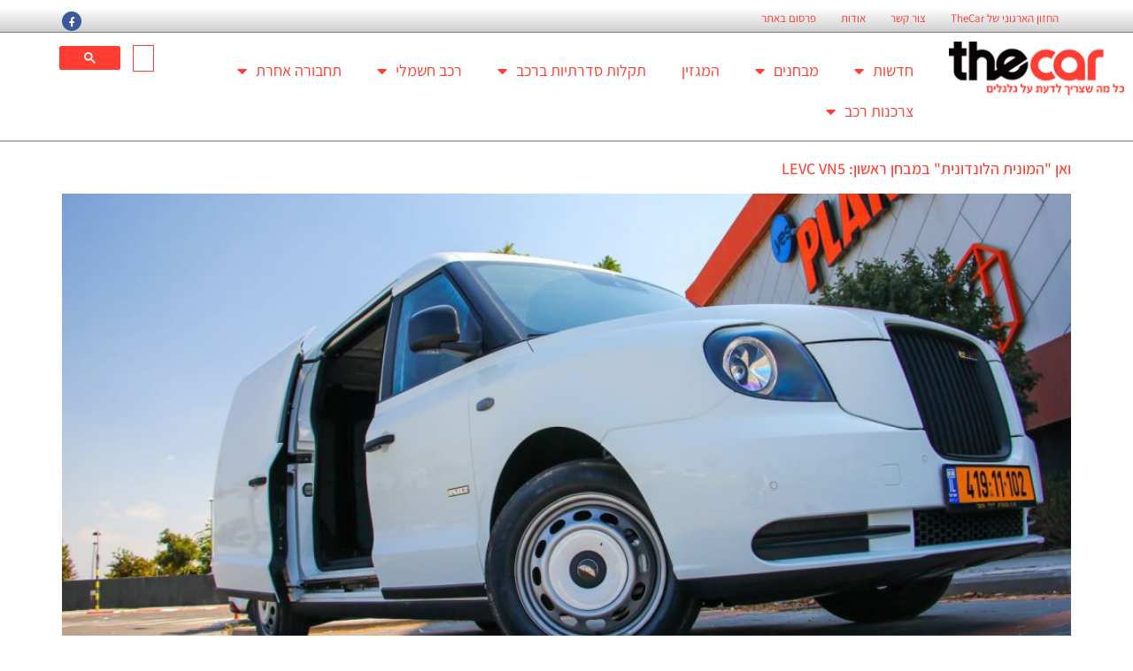

--- FILE ---
content_type: text/html; charset=UTF-8
request_url: https://thecar.co.il/2021/11/15/
body_size: 22327
content:
<!doctype html>
<html dir="rtl" lang="he-IL">
<head>
	<meta charset="UTF-8">
	<meta name="viewport" content="width=device-width, initial-scale=1">
	<link rel="profile" href="https://gmpg.org/xfn/11">
	<meta name='robots' content='noindex, follow' />
	<style>img:is([sizes="auto" i], [sizes^="auto," i]) { contain-intrinsic-size: 3000px 1500px }</style>
	
	<!-- This site is optimized with the Yoast SEO Premium plugin v26.4 (Yoast SEO v26.4) - https://yoast.com/wordpress/plugins/seo/ -->
	<title>15 בנובמבר 2021 - TheCar</title>
	<meta property="og:locale" content="he_IL" />
	<meta property="og:type" content="website" />
	<meta property="og:title" content="15 בנובמבר 2021" />
	<meta property="og:url" content="https://thecar.co.il/2021/11/15/" />
	<meta property="og:site_name" content="TheCar" />
	<meta property="og:image" content="https://thecar.co.il/wp-content/uploads/2015/04/thecarlogo.png" />
	<meta property="og:image:width" content="203" />
	<meta property="og:image:height" content="63" />
	<meta property="og:image:type" content="image/png" />
	<meta name="twitter:card" content="summary_large_image" />
	<meta name="twitter:site" content="@thecarcoil" />
	<script type="application/ld+json" class="yoast-schema-graph">{"@context":"https://schema.org","@graph":[{"@type":"CollectionPage","@id":"https://thecar.co.il/2021/11/15/","url":"https://thecar.co.il/2021/11/15/","name":"15 בנובמבר 2021 - TheCar","isPartOf":{"@id":"https://thecar.co.il/#website"},"primaryImageOfPage":{"@id":"https://thecar.co.il/2021/11/15/#primaryimage"},"image":{"@id":"https://thecar.co.il/2021/11/15/#primaryimage"},"thumbnailUrl":"https://thecar.co.il/wp-content/uploads/2021/11/LECV-VN5-10-scaled.jpg","breadcrumb":{"@id":"https://thecar.co.il/2021/11/15/#breadcrumb"},"inLanguage":"he-IL"},{"@type":"ImageObject","inLanguage":"he-IL","@id":"https://thecar.co.il/2021/11/15/#primaryimage","url":"https://thecar.co.il/wp-content/uploads/2021/11/LECV-VN5-10-scaled.jpg","contentUrl":"https://thecar.co.il/wp-content/uploads/2021/11/LECV-VN5-10-scaled.jpg","width":1200,"height":800,"caption":"ואן \"המונית הלונדונית\" במבחן ראשון: LEVC VN5"},{"@type":"BreadcrumbList","@id":"https://thecar.co.il/2021/11/15/#breadcrumb","itemListElement":[{"@type":"ListItem","position":1,"name":"דף הבית","item":"https://thecar.co.il/"},{"@type":"ListItem","position":2,"name":"ארכיון עבור 15 בנובמבר 2021"}]},{"@type":"WebSite","@id":"https://thecar.co.il/#website","url":"https://thecar.co.il/","name":"TheCar","description":"חדשות רכב ותחבורה","publisher":{"@id":"https://thecar.co.il/#organization"},"potentialAction":[{"@type":"SearchAction","target":{"@type":"EntryPoint","urlTemplate":"https://thecar.co.il/?s={search_term_string}"},"query-input":{"@type":"PropertyValueSpecification","valueRequired":true,"valueName":"search_term_string"}}],"inLanguage":"he-IL"},{"@type":"Organization","@id":"https://thecar.co.il/#organization","name":"מוטוריקה חדשות רכב בעמ","url":"https://thecar.co.il/","logo":{"@type":"ImageObject","inLanguage":"he-IL","@id":"https://thecar.co.il/#/schema/logo/image/","url":"https://thecar.co.il/wp-content/uploads/2015/04/thecarlogo.png","contentUrl":"https://thecar.co.il/wp-content/uploads/2015/04/thecarlogo.png","width":203,"height":63,"caption":"מוטוריקה חדשות רכב בעמ"},"image":{"@id":"https://thecar.co.il/#/schema/logo/image/"},"sameAs":["https://www.facebook.com/thecarcoil","https://x.com/thecarcoil","https://www.linkedin.com/company/thecar"]}]}</script>
	<!-- / Yoast SEO Premium plugin. -->


<link rel="alternate" type="application/rss+xml" title="TheCar &laquo; פיד‏" href="https://thecar.co.il/feed/" />
<link rel="alternate" type="application/rss+xml" title="TheCar &laquo; פיד תגובות‏" href="https://thecar.co.il/comments/feed/" />
<script>
window._wpemojiSettings = {"baseUrl":"https:\/\/s.w.org\/images\/core\/emoji\/16.0.1\/72x72\/","ext":".png","svgUrl":"https:\/\/s.w.org\/images\/core\/emoji\/16.0.1\/svg\/","svgExt":".svg","source":{"concatemoji":"https:\/\/thecar.co.il\/wp-includes\/js\/wp-emoji-release.min.js?ver=6.8.2"}};
/*! This file is auto-generated */
!function(s,n){var o,i,e;function c(e){try{var t={supportTests:e,timestamp:(new Date).valueOf()};sessionStorage.setItem(o,JSON.stringify(t))}catch(e){}}function p(e,t,n){e.clearRect(0,0,e.canvas.width,e.canvas.height),e.fillText(t,0,0);var t=new Uint32Array(e.getImageData(0,0,e.canvas.width,e.canvas.height).data),a=(e.clearRect(0,0,e.canvas.width,e.canvas.height),e.fillText(n,0,0),new Uint32Array(e.getImageData(0,0,e.canvas.width,e.canvas.height).data));return t.every(function(e,t){return e===a[t]})}function u(e,t){e.clearRect(0,0,e.canvas.width,e.canvas.height),e.fillText(t,0,0);for(var n=e.getImageData(16,16,1,1),a=0;a<n.data.length;a++)if(0!==n.data[a])return!1;return!0}function f(e,t,n,a){switch(t){case"flag":return n(e,"\ud83c\udff3\ufe0f\u200d\u26a7\ufe0f","\ud83c\udff3\ufe0f\u200b\u26a7\ufe0f")?!1:!n(e,"\ud83c\udde8\ud83c\uddf6","\ud83c\udde8\u200b\ud83c\uddf6")&&!n(e,"\ud83c\udff4\udb40\udc67\udb40\udc62\udb40\udc65\udb40\udc6e\udb40\udc67\udb40\udc7f","\ud83c\udff4\u200b\udb40\udc67\u200b\udb40\udc62\u200b\udb40\udc65\u200b\udb40\udc6e\u200b\udb40\udc67\u200b\udb40\udc7f");case"emoji":return!a(e,"\ud83e\udedf")}return!1}function g(e,t,n,a){var r="undefined"!=typeof WorkerGlobalScope&&self instanceof WorkerGlobalScope?new OffscreenCanvas(300,150):s.createElement("canvas"),o=r.getContext("2d",{willReadFrequently:!0}),i=(o.textBaseline="top",o.font="600 32px Arial",{});return e.forEach(function(e){i[e]=t(o,e,n,a)}),i}function t(e){var t=s.createElement("script");t.src=e,t.defer=!0,s.head.appendChild(t)}"undefined"!=typeof Promise&&(o="wpEmojiSettingsSupports",i=["flag","emoji"],n.supports={everything:!0,everythingExceptFlag:!0},e=new Promise(function(e){s.addEventListener("DOMContentLoaded",e,{once:!0})}),new Promise(function(t){var n=function(){try{var e=JSON.parse(sessionStorage.getItem(o));if("object"==typeof e&&"number"==typeof e.timestamp&&(new Date).valueOf()<e.timestamp+604800&&"object"==typeof e.supportTests)return e.supportTests}catch(e){}return null}();if(!n){if("undefined"!=typeof Worker&&"undefined"!=typeof OffscreenCanvas&&"undefined"!=typeof URL&&URL.createObjectURL&&"undefined"!=typeof Blob)try{var e="postMessage("+g.toString()+"("+[JSON.stringify(i),f.toString(),p.toString(),u.toString()].join(",")+"));",a=new Blob([e],{type:"text/javascript"}),r=new Worker(URL.createObjectURL(a),{name:"wpTestEmojiSupports"});return void(r.onmessage=function(e){c(n=e.data),r.terminate(),t(n)})}catch(e){}c(n=g(i,f,p,u))}t(n)}).then(function(e){for(var t in e)n.supports[t]=e[t],n.supports.everything=n.supports.everything&&n.supports[t],"flag"!==t&&(n.supports.everythingExceptFlag=n.supports.everythingExceptFlag&&n.supports[t]);n.supports.everythingExceptFlag=n.supports.everythingExceptFlag&&!n.supports.flag,n.DOMReady=!1,n.readyCallback=function(){n.DOMReady=!0}}).then(function(){return e}).then(function(){var e;n.supports.everything||(n.readyCallback(),(e=n.source||{}).concatemoji?t(e.concatemoji):e.wpemoji&&e.twemoji&&(t(e.twemoji),t(e.wpemoji)))}))}((window,document),window._wpemojiSettings);
</script>
<link rel='stylesheet' id='dashicons-css' href='https://thecar.co.il/wp-includes/css/dashicons.min.css?ver=6.8.2' media='all' />
<link rel='stylesheet' id='post-views-counter-frontend-css' href='https://thecar.co.il/wp-content/plugins/post-views-counter/css/frontend.min.css?ver=1.5.8' media='all' />
<style id='wp-emoji-styles-inline-css'>

	img.wp-smiley, img.emoji {
		display: inline !important;
		border: none !important;
		box-shadow: none !important;
		height: 1em !important;
		width: 1em !important;
		margin: 0 0.07em !important;
		vertical-align: -0.1em !important;
		background: none !important;
		padding: 0 !important;
	}
</style>
<link rel='stylesheet' id='wp-block-library-rtl-css' href='https://thecar.co.il/wp-includes/css/dist/block-library/style-rtl.min.css?ver=6.8.2' media='all' />
<link rel='stylesheet' id='awsm-ead-public-css' href='https://thecar.co.il/wp-content/plugins/embed-any-document/css/embed-public.min.css?ver=2.7.8' media='all' />
<style id='global-styles-inline-css'>
:root{--wp--preset--aspect-ratio--square: 1;--wp--preset--aspect-ratio--4-3: 4/3;--wp--preset--aspect-ratio--3-4: 3/4;--wp--preset--aspect-ratio--3-2: 3/2;--wp--preset--aspect-ratio--2-3: 2/3;--wp--preset--aspect-ratio--16-9: 16/9;--wp--preset--aspect-ratio--9-16: 9/16;--wp--preset--color--black: #000000;--wp--preset--color--cyan-bluish-gray: #abb8c3;--wp--preset--color--white: #ffffff;--wp--preset--color--pale-pink: #f78da7;--wp--preset--color--vivid-red: #cf2e2e;--wp--preset--color--luminous-vivid-orange: #ff6900;--wp--preset--color--luminous-vivid-amber: #fcb900;--wp--preset--color--light-green-cyan: #7bdcb5;--wp--preset--color--vivid-green-cyan: #00d084;--wp--preset--color--pale-cyan-blue: #8ed1fc;--wp--preset--color--vivid-cyan-blue: #0693e3;--wp--preset--color--vivid-purple: #9b51e0;--wp--preset--gradient--vivid-cyan-blue-to-vivid-purple: linear-gradient(135deg,rgba(6,147,227,1) 0%,rgb(155,81,224) 100%);--wp--preset--gradient--light-green-cyan-to-vivid-green-cyan: linear-gradient(135deg,rgb(122,220,180) 0%,rgb(0,208,130) 100%);--wp--preset--gradient--luminous-vivid-amber-to-luminous-vivid-orange: linear-gradient(135deg,rgba(252,185,0,1) 0%,rgba(255,105,0,1) 100%);--wp--preset--gradient--luminous-vivid-orange-to-vivid-red: linear-gradient(135deg,rgba(255,105,0,1) 0%,rgb(207,46,46) 100%);--wp--preset--gradient--very-light-gray-to-cyan-bluish-gray: linear-gradient(135deg,rgb(238,238,238) 0%,rgb(169,184,195) 100%);--wp--preset--gradient--cool-to-warm-spectrum: linear-gradient(135deg,rgb(74,234,220) 0%,rgb(151,120,209) 20%,rgb(207,42,186) 40%,rgb(238,44,130) 60%,rgb(251,105,98) 80%,rgb(254,248,76) 100%);--wp--preset--gradient--blush-light-purple: linear-gradient(135deg,rgb(255,206,236) 0%,rgb(152,150,240) 100%);--wp--preset--gradient--blush-bordeaux: linear-gradient(135deg,rgb(254,205,165) 0%,rgb(254,45,45) 50%,rgb(107,0,62) 100%);--wp--preset--gradient--luminous-dusk: linear-gradient(135deg,rgb(255,203,112) 0%,rgb(199,81,192) 50%,rgb(65,88,208) 100%);--wp--preset--gradient--pale-ocean: linear-gradient(135deg,rgb(255,245,203) 0%,rgb(182,227,212) 50%,rgb(51,167,181) 100%);--wp--preset--gradient--electric-grass: linear-gradient(135deg,rgb(202,248,128) 0%,rgb(113,206,126) 100%);--wp--preset--gradient--midnight: linear-gradient(135deg,rgb(2,3,129) 0%,rgb(40,116,252) 100%);--wp--preset--font-size--small: 13px;--wp--preset--font-size--medium: 20px;--wp--preset--font-size--large: 36px;--wp--preset--font-size--x-large: 42px;--wp--preset--spacing--20: 0.44rem;--wp--preset--spacing--30: 0.67rem;--wp--preset--spacing--40: 1rem;--wp--preset--spacing--50: 1.5rem;--wp--preset--spacing--60: 2.25rem;--wp--preset--spacing--70: 3.38rem;--wp--preset--spacing--80: 5.06rem;--wp--preset--shadow--natural: 6px 6px 9px rgba(0, 0, 0, 0.2);--wp--preset--shadow--deep: 12px 12px 50px rgba(0, 0, 0, 0.4);--wp--preset--shadow--sharp: 6px 6px 0px rgba(0, 0, 0, 0.2);--wp--preset--shadow--outlined: 6px 6px 0px -3px rgba(255, 255, 255, 1), 6px 6px rgba(0, 0, 0, 1);--wp--preset--shadow--crisp: 6px 6px 0px rgba(0, 0, 0, 1);}:root { --wp--style--global--content-size: 800px;--wp--style--global--wide-size: 1200px; }:where(body) { margin: 0; }.wp-site-blocks > .alignleft { float: left; margin-right: 2em; }.wp-site-blocks > .alignright { float: right; margin-left: 2em; }.wp-site-blocks > .aligncenter { justify-content: center; margin-left: auto; margin-right: auto; }:where(.wp-site-blocks) > * { margin-block-start: 24px; margin-block-end: 0; }:where(.wp-site-blocks) > :first-child { margin-block-start: 0; }:where(.wp-site-blocks) > :last-child { margin-block-end: 0; }:root { --wp--style--block-gap: 24px; }:root :where(.is-layout-flow) > :first-child{margin-block-start: 0;}:root :where(.is-layout-flow) > :last-child{margin-block-end: 0;}:root :where(.is-layout-flow) > *{margin-block-start: 24px;margin-block-end: 0;}:root :where(.is-layout-constrained) > :first-child{margin-block-start: 0;}:root :where(.is-layout-constrained) > :last-child{margin-block-end: 0;}:root :where(.is-layout-constrained) > *{margin-block-start: 24px;margin-block-end: 0;}:root :where(.is-layout-flex){gap: 24px;}:root :where(.is-layout-grid){gap: 24px;}.is-layout-flow > .alignleft{float: left;margin-inline-start: 0;margin-inline-end: 2em;}.is-layout-flow > .alignright{float: right;margin-inline-start: 2em;margin-inline-end: 0;}.is-layout-flow > .aligncenter{margin-left: auto !important;margin-right: auto !important;}.is-layout-constrained > .alignleft{float: left;margin-inline-start: 0;margin-inline-end: 2em;}.is-layout-constrained > .alignright{float: right;margin-inline-start: 2em;margin-inline-end: 0;}.is-layout-constrained > .aligncenter{margin-left: auto !important;margin-right: auto !important;}.is-layout-constrained > :where(:not(.alignleft):not(.alignright):not(.alignfull)){max-width: var(--wp--style--global--content-size);margin-left: auto !important;margin-right: auto !important;}.is-layout-constrained > .alignwide{max-width: var(--wp--style--global--wide-size);}body .is-layout-flex{display: flex;}.is-layout-flex{flex-wrap: wrap;align-items: center;}.is-layout-flex > :is(*, div){margin: 0;}body .is-layout-grid{display: grid;}.is-layout-grid > :is(*, div){margin: 0;}body{padding-top: 0px;padding-right: 0px;padding-bottom: 0px;padding-left: 0px;}a:where(:not(.wp-element-button)){text-decoration: underline;}:root :where(.wp-element-button, .wp-block-button__link){background-color: #32373c;border-width: 0;color: #fff;font-family: inherit;font-size: inherit;line-height: inherit;padding: calc(0.667em + 2px) calc(1.333em + 2px);text-decoration: none;}.has-black-color{color: var(--wp--preset--color--black) !important;}.has-cyan-bluish-gray-color{color: var(--wp--preset--color--cyan-bluish-gray) !important;}.has-white-color{color: var(--wp--preset--color--white) !important;}.has-pale-pink-color{color: var(--wp--preset--color--pale-pink) !important;}.has-vivid-red-color{color: var(--wp--preset--color--vivid-red) !important;}.has-luminous-vivid-orange-color{color: var(--wp--preset--color--luminous-vivid-orange) !important;}.has-luminous-vivid-amber-color{color: var(--wp--preset--color--luminous-vivid-amber) !important;}.has-light-green-cyan-color{color: var(--wp--preset--color--light-green-cyan) !important;}.has-vivid-green-cyan-color{color: var(--wp--preset--color--vivid-green-cyan) !important;}.has-pale-cyan-blue-color{color: var(--wp--preset--color--pale-cyan-blue) !important;}.has-vivid-cyan-blue-color{color: var(--wp--preset--color--vivid-cyan-blue) !important;}.has-vivid-purple-color{color: var(--wp--preset--color--vivid-purple) !important;}.has-black-background-color{background-color: var(--wp--preset--color--black) !important;}.has-cyan-bluish-gray-background-color{background-color: var(--wp--preset--color--cyan-bluish-gray) !important;}.has-white-background-color{background-color: var(--wp--preset--color--white) !important;}.has-pale-pink-background-color{background-color: var(--wp--preset--color--pale-pink) !important;}.has-vivid-red-background-color{background-color: var(--wp--preset--color--vivid-red) !important;}.has-luminous-vivid-orange-background-color{background-color: var(--wp--preset--color--luminous-vivid-orange) !important;}.has-luminous-vivid-amber-background-color{background-color: var(--wp--preset--color--luminous-vivid-amber) !important;}.has-light-green-cyan-background-color{background-color: var(--wp--preset--color--light-green-cyan) !important;}.has-vivid-green-cyan-background-color{background-color: var(--wp--preset--color--vivid-green-cyan) !important;}.has-pale-cyan-blue-background-color{background-color: var(--wp--preset--color--pale-cyan-blue) !important;}.has-vivid-cyan-blue-background-color{background-color: var(--wp--preset--color--vivid-cyan-blue) !important;}.has-vivid-purple-background-color{background-color: var(--wp--preset--color--vivid-purple) !important;}.has-black-border-color{border-color: var(--wp--preset--color--black) !important;}.has-cyan-bluish-gray-border-color{border-color: var(--wp--preset--color--cyan-bluish-gray) !important;}.has-white-border-color{border-color: var(--wp--preset--color--white) !important;}.has-pale-pink-border-color{border-color: var(--wp--preset--color--pale-pink) !important;}.has-vivid-red-border-color{border-color: var(--wp--preset--color--vivid-red) !important;}.has-luminous-vivid-orange-border-color{border-color: var(--wp--preset--color--luminous-vivid-orange) !important;}.has-luminous-vivid-amber-border-color{border-color: var(--wp--preset--color--luminous-vivid-amber) !important;}.has-light-green-cyan-border-color{border-color: var(--wp--preset--color--light-green-cyan) !important;}.has-vivid-green-cyan-border-color{border-color: var(--wp--preset--color--vivid-green-cyan) !important;}.has-pale-cyan-blue-border-color{border-color: var(--wp--preset--color--pale-cyan-blue) !important;}.has-vivid-cyan-blue-border-color{border-color: var(--wp--preset--color--vivid-cyan-blue) !important;}.has-vivid-purple-border-color{border-color: var(--wp--preset--color--vivid-purple) !important;}.has-vivid-cyan-blue-to-vivid-purple-gradient-background{background: var(--wp--preset--gradient--vivid-cyan-blue-to-vivid-purple) !important;}.has-light-green-cyan-to-vivid-green-cyan-gradient-background{background: var(--wp--preset--gradient--light-green-cyan-to-vivid-green-cyan) !important;}.has-luminous-vivid-amber-to-luminous-vivid-orange-gradient-background{background: var(--wp--preset--gradient--luminous-vivid-amber-to-luminous-vivid-orange) !important;}.has-luminous-vivid-orange-to-vivid-red-gradient-background{background: var(--wp--preset--gradient--luminous-vivid-orange-to-vivid-red) !important;}.has-very-light-gray-to-cyan-bluish-gray-gradient-background{background: var(--wp--preset--gradient--very-light-gray-to-cyan-bluish-gray) !important;}.has-cool-to-warm-spectrum-gradient-background{background: var(--wp--preset--gradient--cool-to-warm-spectrum) !important;}.has-blush-light-purple-gradient-background{background: var(--wp--preset--gradient--blush-light-purple) !important;}.has-blush-bordeaux-gradient-background{background: var(--wp--preset--gradient--blush-bordeaux) !important;}.has-luminous-dusk-gradient-background{background: var(--wp--preset--gradient--luminous-dusk) !important;}.has-pale-ocean-gradient-background{background: var(--wp--preset--gradient--pale-ocean) !important;}.has-electric-grass-gradient-background{background: var(--wp--preset--gradient--electric-grass) !important;}.has-midnight-gradient-background{background: var(--wp--preset--gradient--midnight) !important;}.has-small-font-size{font-size: var(--wp--preset--font-size--small) !important;}.has-medium-font-size{font-size: var(--wp--preset--font-size--medium) !important;}.has-large-font-size{font-size: var(--wp--preset--font-size--large) !important;}.has-x-large-font-size{font-size: var(--wp--preset--font-size--x-large) !important;}
:root :where(.wp-block-pullquote){font-size: 1.5em;line-height: 1.6;}
</style>
<link rel='stylesheet' id='wpah-front-styles-css' href='https://thecar.co.il/wp-content/plugins/wp-accessibility-helper/assets/css/wp-accessibility-helper.min.css?ver=0.5.9.4' media='all' />
<link rel='stylesheet' id='hello-elementor-theme-style-css' href='https://thecar.co.il/wp-content/themes/hello-elementor/assets/css/theme.css?ver=3.4.4' media='all' />
<link rel='stylesheet' id='hello-elementor-header-footer-css' href='https://thecar.co.il/wp-content/themes/hello-elementor/assets/css/header-footer.css?ver=3.4.4' media='all' />
<link rel='stylesheet' id='elementor-frontend-css' href='https://thecar.co.il/wp-content/plugins/elementor/assets/css/frontend-rtl.min.css?ver=3.29.2' media='all' />
<link rel='stylesheet' id='widget-nav-menu-css' href='https://thecar.co.il/wp-content/plugins/elementor-pro/assets/css/widget-nav-menu-rtl.min.css?ver=3.29.2' media='all' />
<link rel='stylesheet' id='widget-social-icons-css' href='https://thecar.co.il/wp-content/plugins/elementor/assets/css/widget-social-icons-rtl.min.css?ver=3.29.2' media='all' />
<link rel='stylesheet' id='e-apple-webkit-css' href='https://thecar.co.il/wp-content/plugins/elementor/assets/css/conditionals/apple-webkit.min.css?ver=3.29.2' media='all' />
<link rel='stylesheet' id='widget-image-css' href='https://thecar.co.il/wp-content/plugins/elementor/assets/css/widget-image-rtl.min.css?ver=3.29.2' media='all' />
<link rel='stylesheet' id='widget-heading-css' href='https://thecar.co.il/wp-content/plugins/elementor/assets/css/widget-heading-rtl.min.css?ver=3.29.2' media='all' />
<link rel='stylesheet' id='widget-form-css' href='https://thecar.co.il/wp-content/plugins/elementor-pro/assets/css/widget-form-rtl.min.css?ver=3.29.2' media='all' />
<link rel='stylesheet' id='widget-social-css' href='https://thecar.co.il/wp-content/plugins/elementor-pro/assets/css/widget-social-rtl.min.css?ver=3.29.2' media='all' />
<link rel='stylesheet' id='widget-divider-css' href='https://thecar.co.il/wp-content/plugins/elementor/assets/css/widget-divider-rtl.min.css?ver=3.29.2' media='all' />
<link rel='stylesheet' id='widget-share-buttons-css' href='https://thecar.co.il/wp-content/plugins/elementor-pro/assets/css/widget-share-buttons-rtl.min.css?ver=3.29.2' media='all' />
<link rel='stylesheet' id='elementor-icons-shared-0-css' href='https://thecar.co.il/wp-content/plugins/elementor/assets/lib/font-awesome/css/fontawesome.min.css?ver=5.15.3' media='all' />
<link rel='stylesheet' id='elementor-icons-fa-solid-css' href='https://thecar.co.il/wp-content/plugins/elementor/assets/lib/font-awesome/css/solid.min.css?ver=5.15.3' media='all' />
<link rel='stylesheet' id='elementor-icons-fa-brands-css' href='https://thecar.co.il/wp-content/plugins/elementor/assets/lib/font-awesome/css/brands.min.css?ver=5.15.3' media='all' />
<link rel='stylesheet' id='e-popup-css' href='https://thecar.co.il/wp-content/plugins/elementor-pro/assets/css/conditionals/popup.min.css?ver=3.29.2' media='all' />
<link rel='stylesheet' id='elementor-icons-css' href='https://thecar.co.il/wp-content/plugins/elementor/assets/lib/eicons/css/elementor-icons.min.css?ver=5.40.0' media='all' />
<link rel='stylesheet' id='elementor-post-266479-css' href='https://thecar.co.il/wp-content/uploads/elementor/css/post-266479.css?ver=1753217789' media='all' />
<link rel='stylesheet' id='namogo-icons-css' href='https://thecar.co.il/wp-content/plugins/elementor-extras/assets/lib/nicons/css/nicons.css?ver=2.2.52' media='all' />
<link rel='stylesheet' id='elementor-extras-frontend-css' href='https://thecar.co.il/wp-content/plugins/elementor-extras/assets/css/frontend-rtl.min.css?ver=2.2.52' media='all' />
<link rel='stylesheet' id='elementor-post-247361-css' href='https://thecar.co.il/wp-content/uploads/elementor/css/post-247361.css?ver=1753217866' media='all' />
<link rel='stylesheet' id='elementor-post-247356-css' href='https://thecar.co.il/wp-content/uploads/elementor/css/post-247356.css?ver=1753217790' media='all' />
<link rel='stylesheet' id='elementor-post-302439-css' href='https://thecar.co.il/wp-content/uploads/elementor/css/post-302439.css?ver=1753217790' media='all' />
<link rel='stylesheet' id='elementor-gf-local-assistant-css' href='https://thecar.co.il/wp-content/uploads/elementor/google-fonts/css/assistant.css?ver=1750519652' media='all' />
<script src="https://thecar.co.il/wp-includes/js/jquery/jquery.min.js?ver=3.7.1" id="jquery-core-js"></script>
<script src="https://thecar.co.il/wp-includes/js/jquery/jquery-migrate.min.js?ver=3.4.1" id="jquery-migrate-js"></script>
<link rel="https://api.w.org/" href="https://thecar.co.il/wp-json/" /><link rel="EditURI" type="application/rsd+xml" title="RSD" href="https://thecar.co.il/xmlrpc.php?rsd" />
<meta name="generator" content="WordPress 6.8.2" />
<!-- Global site tag (gtag.js) - Google Analytics -->
<script async src="https://www.googletagmanager.com/gtag/js?id=UA-125320805-1"></script>
<script>
  window.dataLayer = window.dataLayer || [];
  function gtag(){dataLayer.push(arguments);}
  gtag('js', new Date());

  gtag('config', 'UA-125320805-1');
</script>

<meta name="google-site-verification" content="rGROOAC8a6XqKFkkypgslIkne1b7pRKPvoh17671uhA" /><meta name="generator" content="Elementor 3.29.2; features: additional_custom_breakpoints, e_local_google_fonts; settings: css_print_method-external, google_font-enabled, font_display-auto">
<!-- Global site tag (gtag.js) - Google Ads: 10862426511 --> <script async src="https://www.googletagmanager.com/gtag/js?id=AW-10862426511"></script> <script> window.dataLayer = window.dataLayer || []; function gtag(){dataLayer.push(arguments);} gtag('js', new Date()); gtag('config', 'AW-10862426511'); </script> 
<meta name="google-site-verification" content="1rsY8f69qNLemZPOYeapSOVQWMpChlyeJjNdUhDd1as" />
<!-- Google Tag Manager -->
<script>(function(w,d,s,l,i){w[l]=w[l]||[];w[l].push({'gtm.start':
new Date().getTime(),event:'gtm.js'});var f=d.getElementsByTagName(s)[0],
j=d.createElement(s),dl=l!='dataLayer'?'&l='+l:'';j.async=true;j.src=
'https://www.googletagmanager.com/gtm.js?id='+i+dl;f.parentNode.insertBefore(j,f);
})(window,document,'script','dataLayer','GTM-W3QDSND');</script>
<!-- End Google Tag Manager -->
<!-- Facebook Pixel Code -->
<script>
!function(f,b,e,v,n,t,s)
{if(f.fbq)return;n=f.fbq=function(){n.callMethod?
n.callMethod.apply(n,arguments):n.queue.push(arguments)};
if(!f._fbq)f._fbq=n;n.push=n;n.loaded=!0;n.version='2.0';
n.queue=[];t=b.createElement(e);t.async=!0;
t.src=v;s=b.getElementsByTagName(e)[0];
s.parentNode.insertBefore(t,s)}(window,document,'script',
'https://connect.facebook.net/en_US/fbevents.js');
 fbq('init', '676058740272656'); 
fbq('track', 'PageView');
</script>
<noscript>
 <img height="1" width="1" 
src="https://www.facebook.com/tr?id=676058740272656&ev=PageView
&noscript=1"/>
</noscript>
<!-- End Facebook Pixel Code -->
<meta name="facebook-domain-verification" content="hvpq3g8f2rpubhwicxnff8hsk864tm" />
<!-- Google tag (gtag.js) -->
<script async src="https://www.googletagmanager.com/gtag/js?id=G-R8E2NR9SV7"></script>
<script>
  window.dataLayer = window.dataLayer || [];
  function gtag(){dataLayer.push(arguments);}
  gtag('js', new Date());

  gtag('config', 'G-R8E2NR9SV7');
</script>

			<style>
				.e-con.e-parent:nth-of-type(n+4):not(.e-lazyloaded):not(.e-no-lazyload),
				.e-con.e-parent:nth-of-type(n+4):not(.e-lazyloaded):not(.e-no-lazyload) * {
					background-image: none !important;
				}
				@media screen and (max-height: 1024px) {
					.e-con.e-parent:nth-of-type(n+3):not(.e-lazyloaded):not(.e-no-lazyload),
					.e-con.e-parent:nth-of-type(n+3):not(.e-lazyloaded):not(.e-no-lazyload) * {
						background-image: none !important;
					}
				}
				@media screen and (max-height: 640px) {
					.e-con.e-parent:nth-of-type(n+2):not(.e-lazyloaded):not(.e-no-lazyload),
					.e-con.e-parent:nth-of-type(n+2):not(.e-lazyloaded):not(.e-no-lazyload) * {
						background-image: none !important;
					}
				}
			</style>
			<meta name="generator" content="Powered by WPBakery Page Builder - drag and drop page builder for WordPress."/>
		<style id="wp-custom-css">
			body {
    font-family: 'Assistant' !important;
}

textarea {
    font-family: 'Assistant' !important;
}

header.a {
    color: #FF3D32 !important;
}

li::marker {
  color: #FFFFFF;
}

.elementor-widget-container a {
	color: #FF3D32;}

h2.entry-title a {
	color: #FF3D32;}
		</style>
		<noscript><style> .wpb_animate_when_almost_visible { opacity: 1; }</style></noscript></head>
<body class="rtl archive date wp-embed-responsive wp-theme-hello-elementor chrome osx wp-accessibility-helper accessibility-contrast_mode_on wah_fstype_rem accessibility-remove-styles-setup accessibility-underline-setup accessibility-location-left hello-elementor-default wpb-js-composer js-comp-ver-6.7.0 vc_responsive elementor-default elementor-kit-266479">

<!-- Google Tag Manager (noscript) -->
<noscript><iframe src="https://www.googletagmanager.com/ns.html?id=GTM-W3QDSND"
height="0" width="0" style="display:none;visibility:hidden"></iframe></noscript>
<!-- End Google Tag Manager (noscript) -->

<a class="skip-link screen-reader-text" href="#content">דלג לתוכן</a>

		<div data-elementor-type="header" data-elementor-id="247361" class="elementor elementor-247361 elementor-location-header" data-elementor-post-type="elementor_library">
					<section class="elementor-section elementor-top-section elementor-element elementor-element-4e29826 elementor-hidden-tablet elementor-hidden-phone elementor-section-stretched elementor-section-boxed elementor-section-height-default elementor-section-height-default" data-id="4e29826" data-element_type="section" data-settings="{&quot;background_background&quot;:&quot;gradient&quot;,&quot;stretch_section&quot;:&quot;section-stretched&quot;}">
						<div class="elementor-container elementor-column-gap-default">
					<div class="elementor-column elementor-col-50 elementor-top-column elementor-element elementor-element-044656e" data-id="044656e" data-element_type="column">
			<div class="elementor-widget-wrap elementor-element-populated">
						<div class="elementor-element elementor-element-ebdfdf7 elementor-nav-menu__align-start elementor-nav-menu--dropdown-tablet elementor-nav-menu__text-align-aside elementor-nav-menu--toggle elementor-nav-menu--burger elementor-widget elementor-widget-nav-menu" data-id="ebdfdf7" data-element_type="widget" data-settings="{&quot;layout&quot;:&quot;horizontal&quot;,&quot;submenu_icon&quot;:{&quot;value&quot;:&quot;&lt;i class=\&quot;fas fa-caret-down\&quot;&gt;&lt;\/i&gt;&quot;,&quot;library&quot;:&quot;fa-solid&quot;},&quot;toggle&quot;:&quot;burger&quot;}" data-widget_type="nav-menu.default">
				<div class="elementor-widget-container">
								<nav aria-label="תפריט" class="elementor-nav-menu--main elementor-nav-menu__container elementor-nav-menu--layout-horizontal e--pointer-none">
				<ul id="menu-1-ebdfdf7" class="elementor-nav-menu"><li class="menu-item menu-item-type-post_type menu-item-object-page menu-item-2361"><a href="https://thecar.co.il/%d7%94%d7%97%d7%96%d7%95%d7%9f-%d7%94%d7%90%d7%a8%d7%92%d7%95%d7%a0%d7%99-%d7%a9%d7%9c-thecar/" class="elementor-item">החזון הארגוני של TheCar</a></li>
<li class="menu-item menu-item-type-post_type menu-item-object-page menu-item-67"><a href="https://thecar.co.il/%d7%a6%d7%95%d7%a8-%d7%a7%d7%a9%d7%a8/" class="elementor-item">צור קשר</a></li>
<li class="menu-item menu-item-type-post_type menu-item-object-page menu-item-2397"><a href="https://thecar.co.il/%d7%90%d7%95%d7%93%d7%95%d7%aa/" class="elementor-item">אודות</a></li>
<li class="menu-item menu-item-type-custom menu-item-object-custom menu-item-240597"><a href="https://thecar.co.il/צור-קשר/" class="elementor-item">פרסום באתר</a></li>
</ul>			</nav>
					<div class="elementor-menu-toggle" role="button" tabindex="0" aria-label="כפתור פתיחת תפריט" aria-expanded="false">
			<i aria-hidden="true" role="presentation" class="elementor-menu-toggle__icon--open eicon-menu-bar"></i><i aria-hidden="true" role="presentation" class="elementor-menu-toggle__icon--close eicon-close"></i>		</div>
					<nav class="elementor-nav-menu--dropdown elementor-nav-menu__container" aria-hidden="true">
				<ul id="menu-2-ebdfdf7" class="elementor-nav-menu"><li class="menu-item menu-item-type-post_type menu-item-object-page menu-item-2361"><a href="https://thecar.co.il/%d7%94%d7%97%d7%96%d7%95%d7%9f-%d7%94%d7%90%d7%a8%d7%92%d7%95%d7%a0%d7%99-%d7%a9%d7%9c-thecar/" class="elementor-item" tabindex="-1">החזון הארגוני של TheCar</a></li>
<li class="menu-item menu-item-type-post_type menu-item-object-page menu-item-67"><a href="https://thecar.co.il/%d7%a6%d7%95%d7%a8-%d7%a7%d7%a9%d7%a8/" class="elementor-item" tabindex="-1">צור קשר</a></li>
<li class="menu-item menu-item-type-post_type menu-item-object-page menu-item-2397"><a href="https://thecar.co.il/%d7%90%d7%95%d7%93%d7%95%d7%aa/" class="elementor-item" tabindex="-1">אודות</a></li>
<li class="menu-item menu-item-type-custom menu-item-object-custom menu-item-240597"><a href="https://thecar.co.il/צור-קשר/" class="elementor-item" tabindex="-1">פרסום באתר</a></li>
</ul>			</nav>
						</div>
				</div>
					</div>
		</div>
				<div class="elementor-column elementor-col-50 elementor-top-column elementor-element elementor-element-643c17b" data-id="643c17b" data-element_type="column">
			<div class="elementor-widget-wrap elementor-element-populated">
						<div class="elementor-element elementor-element-8e7c34f e-grid-align-left elementor-shape-circle elementor-grid-0 elementor-widget elementor-widget-social-icons" data-id="8e7c34f" data-element_type="widget" data-widget_type="social-icons.default">
				<div class="elementor-widget-container">
							<div class="elementor-social-icons-wrapper elementor-grid">
							<span class="elementor-grid-item">
					<a class="elementor-icon elementor-social-icon elementor-social-icon-facebook-f elementor-repeater-item-0a4042d" href="https://www.facebook.com/thecarcoil/" target="_blank">
						<span class="elementor-screen-only">Facebook-f</span>
						<i class="fab fa-facebook-f"></i>					</a>
				</span>
					</div>
						</div>
				</div>
					</div>
		</div>
					</div>
		</section>
				<section class="elementor-section elementor-top-section elementor-element elementor-element-d49185a elementor-section-boxed elementor-section-height-default elementor-section-height-default" data-id="d49185a" data-element_type="section">
						<div class="elementor-container elementor-column-gap-default">
					<div class="elementor-column elementor-col-100 elementor-top-column elementor-element elementor-element-4fe33a0" data-id="4fe33a0" data-element_type="column">
			<div class="elementor-widget-wrap elementor-element-populated">
						<div class="elementor-element elementor-element-6b522b1 elementor-hidden-desktop elementor-widget-mobile__width-inherit elementor-widget elementor-widget-html" data-id="6b522b1" data-element_type="widget" data-widget_type="html.default">
				<div class="elementor-widget-container">
					<script async src="https://cse.google.com/cse.js?cx=6cdbbe68dec8b04fc"></script>
<div class="gcse-search"></div>				</div>
				</div>
					</div>
		</div>
					</div>
		</section>
				<section class="elementor-section elementor-top-section elementor-element elementor-element-41f34a4 elementor-section-stretched elementor-section-full_width elementor-section-height-default elementor-section-height-default" data-id="41f34a4" data-element_type="section" data-settings="{&quot;stretch_section&quot;:&quot;section-stretched&quot;}">
						<div class="elementor-container elementor-column-gap-default">
					<div class="elementor-column elementor-col-33 elementor-top-column elementor-element elementor-element-abbbec7" data-id="abbbec7" data-element_type="column">
			<div class="elementor-widget-wrap elementor-element-populated">
						<div class="elementor-element elementor-element-381924e elementor-widget elementor-widget-image" data-id="381924e" data-element_type="widget" data-widget_type="image.default">
				<div class="elementor-widget-container">
																<a href="https://thecar.co.il">
							<img width="203" height="63" src="https://thecar.co.il/wp-content/uploads/2015/04/thecarlogo.png" class="attachment-large size-large wp-image-15299" alt="thecar logo לוגו דהקאר" />								</a>
															</div>
				</div>
					</div>
		</div>
				<div class="elementor-column elementor-col-33 elementor-top-column elementor-element elementor-element-971eeb3" data-id="971eeb3" data-element_type="column">
			<div class="elementor-widget-wrap elementor-element-populated">
						<div class="elementor-element elementor-element-d728b42 elementor-nav-menu--stretch elementor-nav-menu__text-align-center elementor-nav-menu--dropdown-tablet elementor-nav-menu--toggle elementor-nav-menu--burger elementor-widget elementor-widget-nav-menu" data-id="d728b42" data-element_type="widget" data-settings="{&quot;full_width&quot;:&quot;stretch&quot;,&quot;layout&quot;:&quot;horizontal&quot;,&quot;submenu_icon&quot;:{&quot;value&quot;:&quot;&lt;i class=\&quot;fas fa-caret-down\&quot;&gt;&lt;\/i&gt;&quot;,&quot;library&quot;:&quot;fa-solid&quot;},&quot;toggle&quot;:&quot;burger&quot;}" data-widget_type="nav-menu.default">
				<div class="elementor-widget-container">
								<nav aria-label="תפריט" class="elementor-nav-menu--main elementor-nav-menu__container elementor-nav-menu--layout-horizontal e--pointer-none">
				<ul id="menu-1-d728b42" class="elementor-nav-menu"><li class="menu-item menu-item-type-taxonomy menu-item-object-category menu-item-has-children menu-item-3542"><a href="https://thecar.co.il/category/%d7%97%d7%93%d7%a9%d7%95%d7%aa/" class="elementor-item">חדשות</a>
<ul class="sub-menu elementor-nav-menu--dropdown">
	<li class="menu-item menu-item-type-taxonomy menu-item-object-category menu-item-1048"><a href="https://thecar.co.il/category/%d7%97%d7%93%d7%a9%d7%95%d7%aa-%d7%9e%d7%94%d7%90%d7%a8%d7%a5/" class="elementor-sub-item">חדשות מהארץ</a></li>
	<li class="menu-item menu-item-type-taxonomy menu-item-object-category menu-item-1055"><a href="https://thecar.co.il/category/%d7%97%d7%93%d7%a9%d7%95%d7%aa-%d7%9e%d7%94%d7%a2%d7%95%d7%9c%d7%9d/" class="elementor-sub-item">חדשות מהעולם</a></li>
	<li class="menu-item menu-item-type-taxonomy menu-item-object-category menu-item-3544"><a href="https://thecar.co.il/category/%d7%91%d7%a8%d7%97%d7%95%d7%91-%d7%94%d7%9e%d7%a1%d7%92%d7%a8/" class="elementor-sub-item">ברחוב המסגר</a></li>
	<li class="menu-item menu-item-type-taxonomy menu-item-object-category menu-item-3546"><a href="https://thecar.co.il/category/%d7%a1%d7%a4%d7%95%d7%a8%d7%98-%d7%9e%d7%95%d7%98%d7%95%d7%a8%d7%99/" class="elementor-sub-item">ספורט מוטורי</a></li>
</ul>
</li>
<li class="menu-item menu-item-type-taxonomy menu-item-object-category menu-item-has-children menu-item-1060"><a href="https://thecar.co.il/category/%d7%9e%d7%91%d7%97%d7%a0%d7%99%d7%9d-%d7%95%d7%94%d7%a9%d7%a7%d7%95%d7%aa/" class="elementor-item">מבחנים</a>
<ul class="sub-menu elementor-nav-menu--dropdown">
	<li class="menu-item menu-item-type-taxonomy menu-item-object-category menu-item-1063"><a href="https://thecar.co.il/category/%d7%a1%d7%99%d7%91%d7%95%d7%91-%d7%a8%d7%90%d7%a9%d7%95%d7%9f/" class="elementor-sub-item">סיבוב ראשון</a></li>
	<li class="menu-item menu-item-type-taxonomy menu-item-object-category menu-item-1061"><a href="https://thecar.co.il/category/%d7%9e%d7%91%d7%97%d7%a0%d7%99%d7%9d-%d7%91%d7%90%d7%a8%d7%a5/" class="elementor-sub-item">מבחנים בארץ</a></li>
	<li class="menu-item menu-item-type-taxonomy menu-item-object-category menu-item-1062"><a href="https://thecar.co.il/category/%d7%9e%d7%91%d7%97%d7%a0%d7%99%d7%9d-%d7%94%d7%a9%d7%95%d7%95%d7%90%d7%aa%d7%99%d7%99%d7%9d/" class="elementor-sub-item">מבחנים השוואתיים</a></li>
</ul>
</li>
<li class="menu-item menu-item-type-taxonomy menu-item-object-category menu-item-238489"><a href="https://thecar.co.il/category/%d7%94%d7%9e%d7%92%d7%96%d7%99%d7%9f/" class="elementor-item">המגזין</a></li>
<li class="menu-item menu-item-type-post_type menu-item-object-page menu-item-has-children menu-item-317562"><a href="https://thecar.co.il/faults/" class="elementor-item">תקלות סדרתיות ברכב</a>
<ul class="sub-menu elementor-nav-menu--dropdown">
	<li class="menu-item menu-item-type-taxonomy menu-item-object-category menu-item-317544"><a href="https://thecar.co.il/category/%d7%aa%d7%a7%d7%9c%d7%95%d7%aa-%d7%a1%d7%93%d7%a8%d7%aa%d7%99%d7%95%d7%aa/" class="elementor-sub-item">תקלות סדרתיות</a></li>
	<li class="menu-item menu-item-type-taxonomy menu-item-object-category menu-item-317546"><a href="https://thecar.co.il/category/%d7%aa%d7%a7%d7%9c%d7%95%d7%aa-%d7%a1%d7%93%d7%a8%d7%aa%d7%99%d7%95%d7%aa/%d7%aa%d7%a7%d7%9c%d7%95%d7%aa-%d7%a1%d7%93%d7%a8%d7%aa%d7%99%d7%95%d7%aa-%d7%9e%d7%93%d7%a8%d7%99%d7%9b%d7%99%d7%9d-%d7%9e%d7%a9%d7%a4%d7%98%d7%99-%d7%95%d7%9b%d7%aa%d7%91%d7%95%d7%aa-%d7%a8%d7%95/" class="elementor-sub-item">מדריכים, משפטי וכתבות רוחב</a></li>
	<li class="menu-item menu-item-type-taxonomy menu-item-object-category menu-item-317547"><a href="https://thecar.co.il/category/%d7%aa%d7%a7%d7%9c%d7%95%d7%aa-%d7%a1%d7%93%d7%a8%d7%aa%d7%99%d7%95%d7%aa/%d7%aa%d7%91%d7%99%d7%a2%d7%95%d7%aa-%d7%99%d7%99%d7%a6%d7%95%d7%92%d7%99%d7%95%d7%aa-%d7%91%d7%99%d7%a9%d7%a8%d7%90%d7%9c/" class="elementor-sub-item">תביעות ייצוגיות בישראל</a></li>
	<li class="menu-item menu-item-type-post_type menu-item-object-page menu-item-327142"><a href="https://thecar.co.il/puretech/" class="elementor-sub-item">כשלים במנועי פיורטק</a></li>
	<li class="menu-item menu-item-type-taxonomy menu-item-object-category menu-item-328346"><a href="https://thecar.co.il/category/%d7%aa%d7%a7%d7%9c%d7%95%d7%aa-%d7%a1%d7%93%d7%a8%d7%aa%d7%99%d7%95%d7%aa/automotive-engineer/" class="elementor-sub-item">ראש מנוע עם מהנדס רכב</a></li>
</ul>
</li>
<li class="menu-item menu-item-type-post_type menu-item-object-page menu-item-has-children menu-item-296588"><a href="https://thecar.co.il/electric/" class="elementor-item">רכב חשמלי</a>
<ul class="sub-menu elementor-nav-menu--dropdown">
	<li class="menu-item menu-item-type-taxonomy menu-item-object-category menu-item-296541"><a href="https://thecar.co.il/category/%d7%a8%d7%9b%d7%91-%d7%97%d7%a9%d7%9e%d7%9c%d7%99/%d7%97%d7%93%d7%a9%d7%95%d7%aa-%d7%9e%d7%94%d7%90%d7%a8%d7%a5-%d7%a8%d7%9b%d7%91-%d7%97%d7%a9%d7%9e%d7%9c%d7%99/" class="elementor-sub-item">חדשות מהארץ &#8211; רכב חשמלי</a></li>
	<li class="menu-item menu-item-type-taxonomy menu-item-object-category menu-item-296542"><a href="https://thecar.co.il/category/%d7%a8%d7%9b%d7%91-%d7%97%d7%a9%d7%9e%d7%9c%d7%99/%d7%97%d7%93%d7%a9%d7%95%d7%aa-%d7%9e%d7%94%d7%a2%d7%95%d7%9c%d7%9d-%d7%a8%d7%9b%d7%91-%d7%97%d7%a9%d7%9e%d7%9c%d7%99/" class="elementor-sub-item">חדשות מהעולם &#8211; רכב חשמלי</a></li>
	<li class="menu-item menu-item-type-taxonomy menu-item-object-category menu-item-296546"><a href="https://thecar.co.il/category/%d7%a8%d7%9b%d7%91-%d7%97%d7%a9%d7%9e%d7%9c%d7%99/%d7%9e%d7%91%d7%97%d7%a0%d7%99-%d7%93%d7%a8%d7%9b%d7%99%d7%9d/" class="elementor-sub-item">מבחני דרכים &#8211; רכב חשמלי</a></li>
	<li class="menu-item menu-item-type-taxonomy menu-item-object-category menu-item-296549"><a href="https://thecar.co.il/category/%d7%a8%d7%9b%d7%91-%d7%97%d7%a9%d7%9e%d7%9c%d7%99/%d7%94%d7%9e%d7%92%d7%96%d7%99%d7%9f-%d7%a8%d7%9b%d7%91-%d7%97%d7%a9%d7%9e%d7%9c%d7%99/" class="elementor-sub-item">המגזין &#8211; רכב חשמלי</a></li>
	<li class="menu-item menu-item-type-taxonomy menu-item-object-category menu-item-296544"><a href="https://thecar.co.il/category/%d7%a8%d7%9b%d7%91-%d7%97%d7%a9%d7%9e%d7%9c%d7%99/%d7%98%d7%a1%d7%9c%d7%94/" class="elementor-sub-item">טסלה</a></li>
	<li class="menu-item menu-item-type-taxonomy menu-item-object-category menu-item-296547"><a href="https://thecar.co.il/category/%d7%a8%d7%9b%d7%91-%d7%97%d7%a9%d7%9e%d7%9c%d7%99/%d7%9e%d7%93%d7%a8%d7%99%d7%9b%d7%99%d7%9d-%d7%a8%d7%9b%d7%91-%d7%97%d7%a9%d7%9e%d7%9c%d7%99/" class="elementor-sub-item">מדריכים &#8211; רכב חשמלי</a></li>
	<li class="menu-item menu-item-type-taxonomy menu-item-object-category menu-item-296551"><a href="https://thecar.co.il/category/%d7%a8%d7%9b%d7%91-%d7%97%d7%a9%d7%9e%d7%9c%d7%99/%d7%aa%d7%a9%d7%aa%d7%99%d7%95%d7%aa-%d7%98%d7%a2%d7%99%d7%a0%d7%94/" class="elementor-sub-item">תשתיות טעינה &#8211; רכב חשמלי</a></li>
	<li class="menu-item menu-item-type-taxonomy menu-item-object-category menu-item-296550"><a href="https://thecar.co.il/category/%d7%a8%d7%9b%d7%91-%d7%97%d7%a9%d7%9e%d7%9c%d7%99/%d7%94%d7%a1%d7%91%d7%95%d7%aa-%d7%95%d7%a9%d7%93%d7%a8%d7%95%d7%92%d7%99%d7%9d/" class="elementor-sub-item">הסבות ושדרוגים</a></li>
	<li class="menu-item menu-item-type-taxonomy menu-item-object-category menu-item-296543"><a href="https://thecar.co.il/category/%d7%a8%d7%9b%d7%91-%d7%97%d7%a9%d7%9e%d7%9c%d7%99/%d7%97%d7%99%d7%93%d7%95%d7%a9%d7%99%d7%9d-%d7%95%d7%98%d7%9b%d7%a0%d7%95%d7%9c%d7%95%d7%92%d7%99%d7%94/" class="elementor-sub-item">חידושים וטכנולוגיה &#8211; רכב חשמלי</a></li>
	<li class="menu-item menu-item-type-post_type menu-item-object-page menu-item-302532"><a href="https://thecar.co.il/ev-catalog/" class="elementor-sub-item">קטלוג רכב חשמלי</a></li>
</ul>
</li>
<li class="menu-item menu-item-type-taxonomy menu-item-object-category menu-item-has-children menu-item-246630"><a href="https://thecar.co.il/category/%d7%aa%d7%97%d7%91%d7%95%d7%a8%d7%94-%d7%90%d7%97%d7%a8%d7%aa/" class="elementor-item">תחבורה אחרת</a>
<ul class="sub-menu elementor-nav-menu--dropdown">
	<li class="menu-item menu-item-type-taxonomy menu-item-object-category menu-item-246631"><a href="https://thecar.co.il/category/%d7%aa%d7%97%d7%91%d7%95%d7%a8%d7%94-%d7%90%d7%97%d7%a8%d7%aa/%d7%a8%d7%97%d7%a4%d7%a0%d7%99%d7%9d-%d7%95%d7%9e%d7%9b%d7%95%d7%a0%d7%99%d7%95%d7%aa-%d7%9e%d7%a2%d7%95%d7%a4%d7%a4%d7%95%d7%aa/" class="elementor-sub-item">רחפנים ומכוניות מעופפות</a></li>
	<li class="menu-item menu-item-type-taxonomy menu-item-object-category menu-item-247300"><a href="https://thecar.co.il/category/%d7%aa%d7%97%d7%91%d7%95%d7%a8%d7%94-%d7%90%d7%97%d7%a8%d7%aa/%d7%a8%d7%9b%d7%91-%d7%90%d7%95%d7%98%d7%95%d7%a0%d7%95%d7%9e%d7%99-%d7%aa%d7%97%d7%91%d7%95%d7%a8%d7%94-%d7%90%d7%97%d7%a8%d7%aa/" class="elementor-sub-item">רכב אוטונומי</a></li>
	<li class="menu-item menu-item-type-taxonomy menu-item-object-category menu-item-247301"><a href="https://thecar.co.il/category/%d7%aa%d7%97%d7%91%d7%95%d7%a8%d7%94-%d7%90%d7%97%d7%a8%d7%aa/%d7%aa%d7%97%d7%91%d7%95%d7%a8%d7%94-%d7%9e%d7%a9%d7%aa%d7%a4%d7%aa-%d7%aa%d7%97%d7%91%d7%95%d7%a8%d7%94-%d7%90%d7%97%d7%a8%d7%aa/" class="elementor-sub-item">תחבורה משתפת</a></li>
	<li class="menu-item menu-item-type-taxonomy menu-item-object-category menu-item-246633"><a href="https://thecar.co.il/category/%d7%aa%d7%97%d7%91%d7%95%d7%a8%d7%94-%d7%90%d7%97%d7%a8%d7%aa/%d7%aa%d7%97%d7%91%d7%95%d7%a8%d7%94-%d7%90%d7%99%d7%a9%d7%99%d7%aa-%d7%9e%d7%9e%d7%95%d7%a0%d7%a2%d7%aa/" class="elementor-sub-item">תחבורה אישית ממונעת</a></li>
	<li class="menu-item menu-item-type-taxonomy menu-item-object-category menu-item-246635"><a href="https://thecar.co.il/category/%d7%aa%d7%97%d7%91%d7%95%d7%a8%d7%94-%d7%90%d7%97%d7%a8%d7%aa/%d7%aa%d7%97%d7%91%d7%95%d7%a8%d7%94-%d7%a6%d7%99%d7%91%d7%95%d7%a8%d7%99%d7%aa-%d7%97%d7%9b%d7%9e%d7%94/" class="elementor-sub-item">תחבורה ציבורית חכמה</a></li>
	<li class="menu-item menu-item-type-taxonomy menu-item-object-category menu-item-246668"><a href="https://thecar.co.il/category/%d7%aa%d7%97%d7%91%d7%95%d7%a8%d7%94-%d7%90%d7%97%d7%a8%d7%aa/%d7%aa%d7%a9%d7%aa%d7%99%d7%95%d7%aa-%d7%aa%d7%97%d7%91%d7%95%d7%a8%d7%94-%d7%90%d7%97%d7%a8%d7%aa/" class="elementor-sub-item">תשתיות לתחבורה אחרת</a></li>
	<li class="menu-item menu-item-type-taxonomy menu-item-object-category menu-item-246669"><a href="https://thecar.co.il/category/%d7%aa%d7%97%d7%91%d7%95%d7%a8%d7%94-%d7%90%d7%97%d7%a8%d7%aa/%d7%94%d7%a7%d7%99%d7%9c%d7%95%d7%9e%d7%98%d7%a8-%d7%94%d7%90%d7%97%d7%a8%d7%95%d7%9f/" class="elementor-sub-item">הקילומטר האחרון</a></li>
	<li class="menu-item menu-item-type-taxonomy menu-item-object-category menu-item-246670"><a href="https://thecar.co.il/category/%d7%aa%d7%97%d7%91%d7%95%d7%a8%d7%94-%d7%90%d7%97%d7%a8%d7%aa/%d7%94%d7%99%d7%a4%d7%a8%d7%9c%d7%95%d7%a4/" class="elementor-sub-item">היפרלופ</a></li>
</ul>
</li>
<li class="menu-item menu-item-type-taxonomy menu-item-object-category menu-item-has-children menu-item-246636"><a href="https://thecar.co.il/category/%d7%a6%d7%a8%d7%9b%d7%a0%d7%95%d7%aa-%d7%a8%d7%9b%d7%91/" class="elementor-item">צרכנות רכב</a>
<ul class="sub-menu elementor-nav-menu--dropdown">
	<li class="menu-item menu-item-type-taxonomy menu-item-object-category menu-item-246637"><a href="https://thecar.co.il/category/%d7%91%d7%98%d7%99%d7%97%d7%95%d7%aa/" class="elementor-sub-item">בטיחות</a></li>
	<li class="menu-item menu-item-type-taxonomy menu-item-object-category menu-item-246638"><a href="https://thecar.co.il/category/%d7%91%d7%99%d7%aa-%d7%94%d7%9e%d7%a9%d7%a4%d7%98/" class="elementor-sub-item">בית המשפט</a></li>
	<li class="menu-item menu-item-type-taxonomy menu-item-object-category menu-item-246639"><a href="https://thecar.co.il/category/%d7%91%d7%9c%d7%99%d7%a1%d7%99%d7%a0%d7%92/" class="elementor-sub-item">בליסינג</a></li>
	<li class="menu-item menu-item-type-taxonomy menu-item-object-category menu-item-246640"><a href="https://thecar.co.il/category/%d7%91%d7%9e%d7%95%d7%a1%d7%9a/" class="elementor-sub-item">במוסך</a></li>
	<li class="menu-item menu-item-type-taxonomy menu-item-object-category menu-item-246641"><a href="https://thecar.co.il/category/%d7%9e%d7%93%d7%a8%d7%99%d7%9b%d7%99%d7%9d/" class="elementor-sub-item">מדריכים</a></li>
</ul>
</li>
</ul>			</nav>
					<div class="elementor-menu-toggle" role="button" tabindex="0" aria-label="כפתור פתיחת תפריט" aria-expanded="false">
			<i aria-hidden="true" role="presentation" class="elementor-menu-toggle__icon--open eicon-menu-bar"></i><i aria-hidden="true" role="presentation" class="elementor-menu-toggle__icon--close eicon-close"></i>		</div>
					<nav class="elementor-nav-menu--dropdown elementor-nav-menu__container" aria-hidden="true">
				<ul id="menu-2-d728b42" class="elementor-nav-menu"><li class="menu-item menu-item-type-taxonomy menu-item-object-category menu-item-has-children menu-item-3542"><a href="https://thecar.co.il/category/%d7%97%d7%93%d7%a9%d7%95%d7%aa/" class="elementor-item" tabindex="-1">חדשות</a>
<ul class="sub-menu elementor-nav-menu--dropdown">
	<li class="menu-item menu-item-type-taxonomy menu-item-object-category menu-item-1048"><a href="https://thecar.co.il/category/%d7%97%d7%93%d7%a9%d7%95%d7%aa-%d7%9e%d7%94%d7%90%d7%a8%d7%a5/" class="elementor-sub-item" tabindex="-1">חדשות מהארץ</a></li>
	<li class="menu-item menu-item-type-taxonomy menu-item-object-category menu-item-1055"><a href="https://thecar.co.il/category/%d7%97%d7%93%d7%a9%d7%95%d7%aa-%d7%9e%d7%94%d7%a2%d7%95%d7%9c%d7%9d/" class="elementor-sub-item" tabindex="-1">חדשות מהעולם</a></li>
	<li class="menu-item menu-item-type-taxonomy menu-item-object-category menu-item-3544"><a href="https://thecar.co.il/category/%d7%91%d7%a8%d7%97%d7%95%d7%91-%d7%94%d7%9e%d7%a1%d7%92%d7%a8/" class="elementor-sub-item" tabindex="-1">ברחוב המסגר</a></li>
	<li class="menu-item menu-item-type-taxonomy menu-item-object-category menu-item-3546"><a href="https://thecar.co.il/category/%d7%a1%d7%a4%d7%95%d7%a8%d7%98-%d7%9e%d7%95%d7%98%d7%95%d7%a8%d7%99/" class="elementor-sub-item" tabindex="-1">ספורט מוטורי</a></li>
</ul>
</li>
<li class="menu-item menu-item-type-taxonomy menu-item-object-category menu-item-has-children menu-item-1060"><a href="https://thecar.co.il/category/%d7%9e%d7%91%d7%97%d7%a0%d7%99%d7%9d-%d7%95%d7%94%d7%a9%d7%a7%d7%95%d7%aa/" class="elementor-item" tabindex="-1">מבחנים</a>
<ul class="sub-menu elementor-nav-menu--dropdown">
	<li class="menu-item menu-item-type-taxonomy menu-item-object-category menu-item-1063"><a href="https://thecar.co.il/category/%d7%a1%d7%99%d7%91%d7%95%d7%91-%d7%a8%d7%90%d7%a9%d7%95%d7%9f/" class="elementor-sub-item" tabindex="-1">סיבוב ראשון</a></li>
	<li class="menu-item menu-item-type-taxonomy menu-item-object-category menu-item-1061"><a href="https://thecar.co.il/category/%d7%9e%d7%91%d7%97%d7%a0%d7%99%d7%9d-%d7%91%d7%90%d7%a8%d7%a5/" class="elementor-sub-item" tabindex="-1">מבחנים בארץ</a></li>
	<li class="menu-item menu-item-type-taxonomy menu-item-object-category menu-item-1062"><a href="https://thecar.co.il/category/%d7%9e%d7%91%d7%97%d7%a0%d7%99%d7%9d-%d7%94%d7%a9%d7%95%d7%95%d7%90%d7%aa%d7%99%d7%99%d7%9d/" class="elementor-sub-item" tabindex="-1">מבחנים השוואתיים</a></li>
</ul>
</li>
<li class="menu-item menu-item-type-taxonomy menu-item-object-category menu-item-238489"><a href="https://thecar.co.il/category/%d7%94%d7%9e%d7%92%d7%96%d7%99%d7%9f/" class="elementor-item" tabindex="-1">המגזין</a></li>
<li class="menu-item menu-item-type-post_type menu-item-object-page menu-item-has-children menu-item-317562"><a href="https://thecar.co.il/faults/" class="elementor-item" tabindex="-1">תקלות סדרתיות ברכב</a>
<ul class="sub-menu elementor-nav-menu--dropdown">
	<li class="menu-item menu-item-type-taxonomy menu-item-object-category menu-item-317544"><a href="https://thecar.co.il/category/%d7%aa%d7%a7%d7%9c%d7%95%d7%aa-%d7%a1%d7%93%d7%a8%d7%aa%d7%99%d7%95%d7%aa/" class="elementor-sub-item" tabindex="-1">תקלות סדרתיות</a></li>
	<li class="menu-item menu-item-type-taxonomy menu-item-object-category menu-item-317546"><a href="https://thecar.co.il/category/%d7%aa%d7%a7%d7%9c%d7%95%d7%aa-%d7%a1%d7%93%d7%a8%d7%aa%d7%99%d7%95%d7%aa/%d7%aa%d7%a7%d7%9c%d7%95%d7%aa-%d7%a1%d7%93%d7%a8%d7%aa%d7%99%d7%95%d7%aa-%d7%9e%d7%93%d7%a8%d7%99%d7%9b%d7%99%d7%9d-%d7%9e%d7%a9%d7%a4%d7%98%d7%99-%d7%95%d7%9b%d7%aa%d7%91%d7%95%d7%aa-%d7%a8%d7%95/" class="elementor-sub-item" tabindex="-1">מדריכים, משפטי וכתבות רוחב</a></li>
	<li class="menu-item menu-item-type-taxonomy menu-item-object-category menu-item-317547"><a href="https://thecar.co.il/category/%d7%aa%d7%a7%d7%9c%d7%95%d7%aa-%d7%a1%d7%93%d7%a8%d7%aa%d7%99%d7%95%d7%aa/%d7%aa%d7%91%d7%99%d7%a2%d7%95%d7%aa-%d7%99%d7%99%d7%a6%d7%95%d7%92%d7%99%d7%95%d7%aa-%d7%91%d7%99%d7%a9%d7%a8%d7%90%d7%9c/" class="elementor-sub-item" tabindex="-1">תביעות ייצוגיות בישראל</a></li>
	<li class="menu-item menu-item-type-post_type menu-item-object-page menu-item-327142"><a href="https://thecar.co.il/puretech/" class="elementor-sub-item" tabindex="-1">כשלים במנועי פיורטק</a></li>
	<li class="menu-item menu-item-type-taxonomy menu-item-object-category menu-item-328346"><a href="https://thecar.co.il/category/%d7%aa%d7%a7%d7%9c%d7%95%d7%aa-%d7%a1%d7%93%d7%a8%d7%aa%d7%99%d7%95%d7%aa/automotive-engineer/" class="elementor-sub-item" tabindex="-1">ראש מנוע עם מהנדס רכב</a></li>
</ul>
</li>
<li class="menu-item menu-item-type-post_type menu-item-object-page menu-item-has-children menu-item-296588"><a href="https://thecar.co.il/electric/" class="elementor-item" tabindex="-1">רכב חשמלי</a>
<ul class="sub-menu elementor-nav-menu--dropdown">
	<li class="menu-item menu-item-type-taxonomy menu-item-object-category menu-item-296541"><a href="https://thecar.co.il/category/%d7%a8%d7%9b%d7%91-%d7%97%d7%a9%d7%9e%d7%9c%d7%99/%d7%97%d7%93%d7%a9%d7%95%d7%aa-%d7%9e%d7%94%d7%90%d7%a8%d7%a5-%d7%a8%d7%9b%d7%91-%d7%97%d7%a9%d7%9e%d7%9c%d7%99/" class="elementor-sub-item" tabindex="-1">חדשות מהארץ &#8211; רכב חשמלי</a></li>
	<li class="menu-item menu-item-type-taxonomy menu-item-object-category menu-item-296542"><a href="https://thecar.co.il/category/%d7%a8%d7%9b%d7%91-%d7%97%d7%a9%d7%9e%d7%9c%d7%99/%d7%97%d7%93%d7%a9%d7%95%d7%aa-%d7%9e%d7%94%d7%a2%d7%95%d7%9c%d7%9d-%d7%a8%d7%9b%d7%91-%d7%97%d7%a9%d7%9e%d7%9c%d7%99/" class="elementor-sub-item" tabindex="-1">חדשות מהעולם &#8211; רכב חשמלי</a></li>
	<li class="menu-item menu-item-type-taxonomy menu-item-object-category menu-item-296546"><a href="https://thecar.co.il/category/%d7%a8%d7%9b%d7%91-%d7%97%d7%a9%d7%9e%d7%9c%d7%99/%d7%9e%d7%91%d7%97%d7%a0%d7%99-%d7%93%d7%a8%d7%9b%d7%99%d7%9d/" class="elementor-sub-item" tabindex="-1">מבחני דרכים &#8211; רכב חשמלי</a></li>
	<li class="menu-item menu-item-type-taxonomy menu-item-object-category menu-item-296549"><a href="https://thecar.co.il/category/%d7%a8%d7%9b%d7%91-%d7%97%d7%a9%d7%9e%d7%9c%d7%99/%d7%94%d7%9e%d7%92%d7%96%d7%99%d7%9f-%d7%a8%d7%9b%d7%91-%d7%97%d7%a9%d7%9e%d7%9c%d7%99/" class="elementor-sub-item" tabindex="-1">המגזין &#8211; רכב חשמלי</a></li>
	<li class="menu-item menu-item-type-taxonomy menu-item-object-category menu-item-296544"><a href="https://thecar.co.il/category/%d7%a8%d7%9b%d7%91-%d7%97%d7%a9%d7%9e%d7%9c%d7%99/%d7%98%d7%a1%d7%9c%d7%94/" class="elementor-sub-item" tabindex="-1">טסלה</a></li>
	<li class="menu-item menu-item-type-taxonomy menu-item-object-category menu-item-296547"><a href="https://thecar.co.il/category/%d7%a8%d7%9b%d7%91-%d7%97%d7%a9%d7%9e%d7%9c%d7%99/%d7%9e%d7%93%d7%a8%d7%99%d7%9b%d7%99%d7%9d-%d7%a8%d7%9b%d7%91-%d7%97%d7%a9%d7%9e%d7%9c%d7%99/" class="elementor-sub-item" tabindex="-1">מדריכים &#8211; רכב חשמלי</a></li>
	<li class="menu-item menu-item-type-taxonomy menu-item-object-category menu-item-296551"><a href="https://thecar.co.il/category/%d7%a8%d7%9b%d7%91-%d7%97%d7%a9%d7%9e%d7%9c%d7%99/%d7%aa%d7%a9%d7%aa%d7%99%d7%95%d7%aa-%d7%98%d7%a2%d7%99%d7%a0%d7%94/" class="elementor-sub-item" tabindex="-1">תשתיות טעינה &#8211; רכב חשמלי</a></li>
	<li class="menu-item menu-item-type-taxonomy menu-item-object-category menu-item-296550"><a href="https://thecar.co.il/category/%d7%a8%d7%9b%d7%91-%d7%97%d7%a9%d7%9e%d7%9c%d7%99/%d7%94%d7%a1%d7%91%d7%95%d7%aa-%d7%95%d7%a9%d7%93%d7%a8%d7%95%d7%92%d7%99%d7%9d/" class="elementor-sub-item" tabindex="-1">הסבות ושדרוגים</a></li>
	<li class="menu-item menu-item-type-taxonomy menu-item-object-category menu-item-296543"><a href="https://thecar.co.il/category/%d7%a8%d7%9b%d7%91-%d7%97%d7%a9%d7%9e%d7%9c%d7%99/%d7%97%d7%99%d7%93%d7%95%d7%a9%d7%99%d7%9d-%d7%95%d7%98%d7%9b%d7%a0%d7%95%d7%9c%d7%95%d7%92%d7%99%d7%94/" class="elementor-sub-item" tabindex="-1">חידושים וטכנולוגיה &#8211; רכב חשמלי</a></li>
	<li class="menu-item menu-item-type-post_type menu-item-object-page menu-item-302532"><a href="https://thecar.co.il/ev-catalog/" class="elementor-sub-item" tabindex="-1">קטלוג רכב חשמלי</a></li>
</ul>
</li>
<li class="menu-item menu-item-type-taxonomy menu-item-object-category menu-item-has-children menu-item-246630"><a href="https://thecar.co.il/category/%d7%aa%d7%97%d7%91%d7%95%d7%a8%d7%94-%d7%90%d7%97%d7%a8%d7%aa/" class="elementor-item" tabindex="-1">תחבורה אחרת</a>
<ul class="sub-menu elementor-nav-menu--dropdown">
	<li class="menu-item menu-item-type-taxonomy menu-item-object-category menu-item-246631"><a href="https://thecar.co.il/category/%d7%aa%d7%97%d7%91%d7%95%d7%a8%d7%94-%d7%90%d7%97%d7%a8%d7%aa/%d7%a8%d7%97%d7%a4%d7%a0%d7%99%d7%9d-%d7%95%d7%9e%d7%9b%d7%95%d7%a0%d7%99%d7%95%d7%aa-%d7%9e%d7%a2%d7%95%d7%a4%d7%a4%d7%95%d7%aa/" class="elementor-sub-item" tabindex="-1">רחפנים ומכוניות מעופפות</a></li>
	<li class="menu-item menu-item-type-taxonomy menu-item-object-category menu-item-247300"><a href="https://thecar.co.il/category/%d7%aa%d7%97%d7%91%d7%95%d7%a8%d7%94-%d7%90%d7%97%d7%a8%d7%aa/%d7%a8%d7%9b%d7%91-%d7%90%d7%95%d7%98%d7%95%d7%a0%d7%95%d7%9e%d7%99-%d7%aa%d7%97%d7%91%d7%95%d7%a8%d7%94-%d7%90%d7%97%d7%a8%d7%aa/" class="elementor-sub-item" tabindex="-1">רכב אוטונומי</a></li>
	<li class="menu-item menu-item-type-taxonomy menu-item-object-category menu-item-247301"><a href="https://thecar.co.il/category/%d7%aa%d7%97%d7%91%d7%95%d7%a8%d7%94-%d7%90%d7%97%d7%a8%d7%aa/%d7%aa%d7%97%d7%91%d7%95%d7%a8%d7%94-%d7%9e%d7%a9%d7%aa%d7%a4%d7%aa-%d7%aa%d7%97%d7%91%d7%95%d7%a8%d7%94-%d7%90%d7%97%d7%a8%d7%aa/" class="elementor-sub-item" tabindex="-1">תחבורה משתפת</a></li>
	<li class="menu-item menu-item-type-taxonomy menu-item-object-category menu-item-246633"><a href="https://thecar.co.il/category/%d7%aa%d7%97%d7%91%d7%95%d7%a8%d7%94-%d7%90%d7%97%d7%a8%d7%aa/%d7%aa%d7%97%d7%91%d7%95%d7%a8%d7%94-%d7%90%d7%99%d7%a9%d7%99%d7%aa-%d7%9e%d7%9e%d7%95%d7%a0%d7%a2%d7%aa/" class="elementor-sub-item" tabindex="-1">תחבורה אישית ממונעת</a></li>
	<li class="menu-item menu-item-type-taxonomy menu-item-object-category menu-item-246635"><a href="https://thecar.co.il/category/%d7%aa%d7%97%d7%91%d7%95%d7%a8%d7%94-%d7%90%d7%97%d7%a8%d7%aa/%d7%aa%d7%97%d7%91%d7%95%d7%a8%d7%94-%d7%a6%d7%99%d7%91%d7%95%d7%a8%d7%99%d7%aa-%d7%97%d7%9b%d7%9e%d7%94/" class="elementor-sub-item" tabindex="-1">תחבורה ציבורית חכמה</a></li>
	<li class="menu-item menu-item-type-taxonomy menu-item-object-category menu-item-246668"><a href="https://thecar.co.il/category/%d7%aa%d7%97%d7%91%d7%95%d7%a8%d7%94-%d7%90%d7%97%d7%a8%d7%aa/%d7%aa%d7%a9%d7%aa%d7%99%d7%95%d7%aa-%d7%aa%d7%97%d7%91%d7%95%d7%a8%d7%94-%d7%90%d7%97%d7%a8%d7%aa/" class="elementor-sub-item" tabindex="-1">תשתיות לתחבורה אחרת</a></li>
	<li class="menu-item menu-item-type-taxonomy menu-item-object-category menu-item-246669"><a href="https://thecar.co.il/category/%d7%aa%d7%97%d7%91%d7%95%d7%a8%d7%94-%d7%90%d7%97%d7%a8%d7%aa/%d7%94%d7%a7%d7%99%d7%9c%d7%95%d7%9e%d7%98%d7%a8-%d7%94%d7%90%d7%97%d7%a8%d7%95%d7%9f/" class="elementor-sub-item" tabindex="-1">הקילומטר האחרון</a></li>
	<li class="menu-item menu-item-type-taxonomy menu-item-object-category menu-item-246670"><a href="https://thecar.co.il/category/%d7%aa%d7%97%d7%91%d7%95%d7%a8%d7%94-%d7%90%d7%97%d7%a8%d7%aa/%d7%94%d7%99%d7%a4%d7%a8%d7%9c%d7%95%d7%a4/" class="elementor-sub-item" tabindex="-1">היפרלופ</a></li>
</ul>
</li>
<li class="menu-item menu-item-type-taxonomy menu-item-object-category menu-item-has-children menu-item-246636"><a href="https://thecar.co.il/category/%d7%a6%d7%a8%d7%9b%d7%a0%d7%95%d7%aa-%d7%a8%d7%9b%d7%91/" class="elementor-item" tabindex="-1">צרכנות רכב</a>
<ul class="sub-menu elementor-nav-menu--dropdown">
	<li class="menu-item menu-item-type-taxonomy menu-item-object-category menu-item-246637"><a href="https://thecar.co.il/category/%d7%91%d7%98%d7%99%d7%97%d7%95%d7%aa/" class="elementor-sub-item" tabindex="-1">בטיחות</a></li>
	<li class="menu-item menu-item-type-taxonomy menu-item-object-category menu-item-246638"><a href="https://thecar.co.il/category/%d7%91%d7%99%d7%aa-%d7%94%d7%9e%d7%a9%d7%a4%d7%98/" class="elementor-sub-item" tabindex="-1">בית המשפט</a></li>
	<li class="menu-item menu-item-type-taxonomy menu-item-object-category menu-item-246639"><a href="https://thecar.co.il/category/%d7%91%d7%9c%d7%99%d7%a1%d7%99%d7%a0%d7%92/" class="elementor-sub-item" tabindex="-1">בליסינג</a></li>
	<li class="menu-item menu-item-type-taxonomy menu-item-object-category menu-item-246640"><a href="https://thecar.co.il/category/%d7%91%d7%9e%d7%95%d7%a1%d7%9a/" class="elementor-sub-item" tabindex="-1">במוסך</a></li>
	<li class="menu-item menu-item-type-taxonomy menu-item-object-category menu-item-246641"><a href="https://thecar.co.il/category/%d7%9e%d7%93%d7%a8%d7%99%d7%9b%d7%99%d7%9d/" class="elementor-sub-item" tabindex="-1">מדריכים</a></li>
</ul>
</li>
</ul>			</nav>
						</div>
				</div>
					</div>
		</div>
				<div class="elementor-column elementor-col-33 elementor-top-column elementor-element elementor-element-1c65551" data-id="1c65551" data-element_type="column">
			<div class="elementor-widget-wrap elementor-element-populated">
						<div class="elementor-element elementor-element-7ef0c62 elementor-hidden-tablet elementor-hidden-mobile elementor-widget elementor-widget-html" data-id="7ef0c62" data-element_type="widget" data-widget_type="html.default">
				<div class="elementor-widget-container">
					<script async src="https://cse.google.com/cse.js?cx=6cdbbe68dec8b04fc"></script>
<div class="gcse-search"></div>				</div>
				</div>
					</div>
		</div>
					</div>
		</section>
				</div>
		<main id="content" class="site-main">

			<div class="page-header">
			<h1 class="entry-title">יום: <span>15 בנובמבר 2021</span></h1>		</div>
	
	<div class="page-content">
					<article class="post">
				<h2 class="entry-title"><a href="https://thecar.co.il/%d7%95%d7%90%d7%9f-%d7%94%d7%9e%d7%95%d7%a0%d7%99%d7%aa-%d7%94%d7%9c%d7%95%d7%a0%d7%93%d7%95%d7%a0%d7%99%d7%aa-%d7%91%d7%9e%d7%91%d7%97%d7%9f-%d7%a8%d7%90%d7%a9%d7%95%d7%9f-levc-vn5/">ואן &quot;המונית הלונדונית&quot; במבחן ראשון: LEVC VN5</a></h2><a href="https://thecar.co.il/%d7%95%d7%90%d7%9f-%d7%94%d7%9e%d7%95%d7%a0%d7%99%d7%aa-%d7%94%d7%9c%d7%95%d7%a0%d7%93%d7%95%d7%a0%d7%99%d7%aa-%d7%91%d7%9e%d7%91%d7%97%d7%9f-%d7%a8%d7%90%d7%a9%d7%95%d7%9f-levc-vn5/"><img fetchpriority="high" width="800" height="534" src="https://thecar.co.il/wp-content/uploads/2021/11/LECV-VN5-10-1024x683.jpg" class="attachment-large size-large wp-post-image" alt="ואן &quot;המונית הלונדונית&quot; במבחן ראשון: LEVC VN5" decoding="async" srcset="https://thecar.co.il/wp-content/uploads/2021/11/LECV-VN5-10-1024x683.jpg 1024w, https://thecar.co.il/wp-content/uploads/2021/11/LECV-VN5-10-300x200.jpg 300w, https://thecar.co.il/wp-content/uploads/2021/11/LECV-VN5-10-768x512.jpg 768w, https://thecar.co.il/wp-content/uploads/2021/11/LECV-VN5-10-1536x1024.jpg 1536w, https://thecar.co.il/wp-content/uploads/2021/11/LECV-VN5-10-scaled.jpg 1200w" sizes="(max-width: 800px) 100vw, 800px" /></a><p>הלך הדיזל, הלך צבע השחור האופייני, וגם הנהג לא מלהג באנגלית. מה שנשאר מן המונית הלונדונית זה עיצוב מוזר שאף אחד לא יתעלם ממנו.</p>
			</article>
			</div>

	
</main>
		<div data-elementor-type="footer" data-elementor-id="247356" class="elementor elementor-247356 elementor-location-footer" data-elementor-post-type="elementor_library">
					<section class="elementor-section elementor-top-section elementor-element elementor-element-c041ef2 elementor-section-height-min-height elementor-section-boxed elementor-section-height-default elementor-section-items-middle" data-id="c041ef2" data-element_type="section" id="footer" data-settings="{&quot;background_background&quot;:&quot;gradient&quot;}">
						<div class="elementor-container elementor-column-gap-narrow">
					<div class="elementor-column elementor-col-100 elementor-top-column elementor-element elementor-element-4f3f801" data-id="4f3f801" data-element_type="column">
			<div class="elementor-widget-wrap elementor-element-populated">
						<section class="elementor-section elementor-inner-section elementor-element elementor-element-7a90267 elementor-section-boxed elementor-section-height-default elementor-section-height-default" data-id="7a90267" data-element_type="section">
						<div class="elementor-container elementor-column-gap-default">
					<div class="elementor-column elementor-col-50 elementor-inner-column elementor-element elementor-element-93d85ec" data-id="93d85ec" data-element_type="column">
			<div class="elementor-widget-wrap elementor-element-populated">
						<div class="elementor-element elementor-element-08f7de0 elementor-widget elementor-widget-image" data-id="08f7de0" data-element_type="widget" data-widget_type="image.default">
				<div class="elementor-widget-container">
															<img width="203" height="63" src="https://thecar.co.il/wp-content/uploads/2015/04/thecarlogo.png" class="attachment-large size-large wp-image-15299" alt="thecar logo לוגו דהקאר" />															</div>
				</div>
					</div>
		</div>
				<div class="elementor-column elementor-col-50 elementor-inner-column elementor-element elementor-element-db2c4f9" data-id="db2c4f9" data-element_type="column">
			<div class="elementor-widget-wrap elementor-element-populated">
						<div class="elementor-element elementor-element-5685738 elementor-widget elementor-widget-heading" data-id="5685738" data-element_type="widget" data-widget_type="heading.default">
				<div class="elementor-widget-container">
					<h2 class="elementor-heading-title elementor-size-default">הירשמו לקבלת עדכונים</h2>				</div>
				</div>
				<div class="elementor-element elementor-element-59e6a58 elementor-button-align-stretch elementor-widget elementor-widget-form" data-id="59e6a58" data-element_type="widget" data-settings="{&quot;button_width&quot;:&quot;25&quot;,&quot;step_next_label&quot;:&quot;\u05d4\u05d1\u05d0&quot;,&quot;step_previous_label&quot;:&quot;\u05d4\u05e7\u05d5\u05d3\u05dd&quot;,&quot;step_type&quot;:&quot;number_text&quot;,&quot;step_icon_shape&quot;:&quot;circle&quot;}" data-widget_type="form.default">
				<div class="elementor-widget-container">
							<form class="elementor-form" method="post" name="טופס הרשמה לקבלת עדכונים בפוטר">
			<input type="hidden" name="post_id" value="247356"/>
			<input type="hidden" name="form_id" value="59e6a58"/>
			<input type="hidden" name="referer_title" value="15 בנובמבר 2021 - TheCar" />

			
			<div class="elementor-form-fields-wrapper elementor-labels-">
								<div class="elementor-field-type-email elementor-field-group elementor-column elementor-field-group-email elementor-col-75 elementor-field-required">
												<label for="form-field-email" class="elementor-field-label elementor-screen-only">
								אימייל							</label>
														<input size="1" type="email" name="form_fields[email]" id="form-field-email" class="elementor-field elementor-size-md  elementor-field-textual" placeholder="אימייל" required="required">
											</div>
								<div class="elementor-field-type-text">
					<input size="1" type="text" name="form_fields[field_698f9d8]" id="form-field-field_698f9d8" class="elementor-field elementor-size-md " style="display:none !important;">				</div>
								<div class="elementor-field-type-text">
					<input size="1" type="text" name="form_fields[field_39ed652]" id="form-field-field_39ed652" class="elementor-field elementor-size-md " style="display:none !important;">				</div>
								<div class="elementor-field-group elementor-column elementor-field-type-submit elementor-col-25 e-form__buttons">
					<button class="elementor-button elementor-size-md" type="submit">
						<span class="elementor-button-content-wrapper">
																						<span class="elementor-button-text">שליחה</span>
													</span>
					</button>
				</div>
			</div>
		</form>
						</div>
				</div>
					</div>
		</div>
					</div>
		</section>
				<section class="elementor-section elementor-inner-section elementor-element elementor-element-18f955a elementor-section-boxed elementor-section-height-default elementor-section-height-default" data-id="18f955a" data-element_type="section">
						<div class="elementor-container elementor-column-gap-default">
					<div class="elementor-column elementor-col-20 elementor-inner-column elementor-element elementor-element-6b2b65f" data-id="6b2b65f" data-element_type="column">
			<div class="elementor-widget-wrap elementor-element-populated">
						<div class="elementor-element elementor-element-781f9e0 elementor-hidden-tablet elementor-hidden-phone elementor-nav-menu--dropdown-tablet elementor-nav-menu__text-align-aside elementor-nav-menu--toggle elementor-nav-menu--burger elementor-widget elementor-widget-nav-menu" data-id="781f9e0" data-element_type="widget" data-settings="{&quot;layout&quot;:&quot;vertical&quot;,&quot;submenu_icon&quot;:{&quot;value&quot;:&quot;&lt;i class=\&quot;fas fa-caret-down\&quot;&gt;&lt;\/i&gt;&quot;,&quot;library&quot;:&quot;fa-solid&quot;},&quot;toggle&quot;:&quot;burger&quot;}" data-widget_type="nav-menu.default">
				<div class="elementor-widget-container">
								<nav aria-label="תפריט" class="elementor-nav-menu--main elementor-nav-menu__container elementor-nav-menu--layout-vertical e--pointer-none">
				<ul id="menu-1-781f9e0" class="elementor-nav-menu sm-vertical"><li class="menu-item menu-item-type-taxonomy menu-item-object-category menu-item-247340"><a href="https://thecar.co.il/category/%d7%97%d7%93%d7%a9%d7%95%d7%aa/" class="elementor-item">חדשות</a></li>
<li class="menu-item menu-item-type-taxonomy menu-item-object-category menu-item-247341"><a href="https://thecar.co.il/category/%d7%9e%d7%91%d7%97%d7%a0%d7%99%d7%9d-%d7%95%d7%94%d7%a9%d7%a7%d7%95%d7%aa/" class="elementor-item">מבחני דרכים</a></li>
<li class="menu-item menu-item-type-taxonomy menu-item-object-category menu-item-247343"><a href="https://thecar.co.il/category/%d7%94%d7%9e%d7%92%d7%96%d7%99%d7%9f/" class="elementor-item">המגזין</a></li>
<li class="menu-item menu-item-type-taxonomy menu-item-object-category menu-item-247342"><a href="https://thecar.co.il/category/%d7%93%d7%a2%d7%95%d7%aa%d7%99%d7%a0%d7%95/" class="elementor-item">דעותינו</a></li>
</ul>			</nav>
					<div class="elementor-menu-toggle" role="button" tabindex="0" aria-label="כפתור פתיחת תפריט" aria-expanded="false">
			<i aria-hidden="true" role="presentation" class="elementor-menu-toggle__icon--open eicon-menu-bar"></i><i aria-hidden="true" role="presentation" class="elementor-menu-toggle__icon--close eicon-close"></i>		</div>
					<nav class="elementor-nav-menu--dropdown elementor-nav-menu__container" aria-hidden="true">
				<ul id="menu-2-781f9e0" class="elementor-nav-menu sm-vertical"><li class="menu-item menu-item-type-taxonomy menu-item-object-category menu-item-247340"><a href="https://thecar.co.il/category/%d7%97%d7%93%d7%a9%d7%95%d7%aa/" class="elementor-item" tabindex="-1">חדשות</a></li>
<li class="menu-item menu-item-type-taxonomy menu-item-object-category menu-item-247341"><a href="https://thecar.co.il/category/%d7%9e%d7%91%d7%97%d7%a0%d7%99%d7%9d-%d7%95%d7%94%d7%a9%d7%a7%d7%95%d7%aa/" class="elementor-item" tabindex="-1">מבחני דרכים</a></li>
<li class="menu-item menu-item-type-taxonomy menu-item-object-category menu-item-247343"><a href="https://thecar.co.il/category/%d7%94%d7%9e%d7%92%d7%96%d7%99%d7%9f/" class="elementor-item" tabindex="-1">המגזין</a></li>
<li class="menu-item menu-item-type-taxonomy menu-item-object-category menu-item-247342"><a href="https://thecar.co.il/category/%d7%93%d7%a2%d7%95%d7%aa%d7%99%d7%a0%d7%95/" class="elementor-item" tabindex="-1">דעותינו</a></li>
</ul>			</nav>
						</div>
				</div>
					</div>
		</div>
				<div class="elementor-column elementor-col-20 elementor-inner-column elementor-element elementor-element-ad49dcf" data-id="ad49dcf" data-element_type="column">
			<div class="elementor-widget-wrap elementor-element-populated">
						<div class="elementor-element elementor-element-ab16bd9 elementor-hidden-tablet elementor-hidden-phone elementor-nav-menu--dropdown-tablet elementor-nav-menu__text-align-aside elementor-nav-menu--toggle elementor-nav-menu--burger elementor-widget elementor-widget-nav-menu" data-id="ab16bd9" data-element_type="widget" data-settings="{&quot;layout&quot;:&quot;vertical&quot;,&quot;submenu_icon&quot;:{&quot;value&quot;:&quot;&lt;i class=\&quot;fas fa-caret-down\&quot;&gt;&lt;\/i&gt;&quot;,&quot;library&quot;:&quot;fa-solid&quot;},&quot;toggle&quot;:&quot;burger&quot;}" data-widget_type="nav-menu.default">
				<div class="elementor-widget-container">
								<nav aria-label="תפריט" class="elementor-nav-menu--main elementor-nav-menu__container elementor-nav-menu--layout-vertical e--pointer-none">
				<ul id="menu-1-ab16bd9" class="elementor-nav-menu sm-vertical"><li class="menu-item menu-item-type-taxonomy menu-item-object-category menu-item-247344"><a href="https://thecar.co.il/category/%d7%aa%d7%97%d7%91%d7%95%d7%a8%d7%94-%d7%90%d7%97%d7%a8%d7%aa/" class="elementor-item">תחבורה אחרת</a></li>
<li class="menu-item menu-item-type-taxonomy menu-item-object-category menu-item-247346"><a href="https://thecar.co.il/category/%d7%aa%d7%97%d7%91%d7%95%d7%a8%d7%94-%d7%90%d7%97%d7%a8%d7%aa/%d7%aa%d7%97%d7%91%d7%95%d7%a8%d7%94-%d7%9e%d7%a9%d7%aa%d7%a4%d7%aa-%d7%aa%d7%97%d7%91%d7%95%d7%a8%d7%94-%d7%90%d7%97%d7%a8%d7%aa/" class="elementor-item">תחבורה משתפת</a></li>
<li class="menu-item menu-item-type-taxonomy menu-item-object-category menu-item-247345"><a href="https://thecar.co.il/category/%d7%aa%d7%97%d7%91%d7%95%d7%a8%d7%94-%d7%90%d7%97%d7%a8%d7%aa/%d7%a8%d7%9b%d7%91-%d7%90%d7%95%d7%98%d7%95%d7%a0%d7%95%d7%9e%d7%99-%d7%aa%d7%97%d7%91%d7%95%d7%a8%d7%94-%d7%90%d7%97%d7%a8%d7%aa/" class="elementor-item">רכב אוטונומי</a></li>
<li class="menu-item menu-item-type-taxonomy menu-item-object-category menu-item-247347"><a href="https://thecar.co.il/category/%d7%aa%d7%97%d7%91%d7%95%d7%a8%d7%94-%d7%90%d7%97%d7%a8%d7%aa/%d7%94%d7%a7%d7%99%d7%9c%d7%95%d7%9e%d7%98%d7%a8-%d7%94%d7%90%d7%97%d7%a8%d7%95%d7%9f/" class="elementor-item">הקילומטר האחרון</a></li>
</ul>			</nav>
					<div class="elementor-menu-toggle" role="button" tabindex="0" aria-label="כפתור פתיחת תפריט" aria-expanded="false">
			<i aria-hidden="true" role="presentation" class="elementor-menu-toggle__icon--open eicon-menu-bar"></i><i aria-hidden="true" role="presentation" class="elementor-menu-toggle__icon--close eicon-close"></i>		</div>
					<nav class="elementor-nav-menu--dropdown elementor-nav-menu__container" aria-hidden="true">
				<ul id="menu-2-ab16bd9" class="elementor-nav-menu sm-vertical"><li class="menu-item menu-item-type-taxonomy menu-item-object-category menu-item-247344"><a href="https://thecar.co.il/category/%d7%aa%d7%97%d7%91%d7%95%d7%a8%d7%94-%d7%90%d7%97%d7%a8%d7%aa/" class="elementor-item" tabindex="-1">תחבורה אחרת</a></li>
<li class="menu-item menu-item-type-taxonomy menu-item-object-category menu-item-247346"><a href="https://thecar.co.il/category/%d7%aa%d7%97%d7%91%d7%95%d7%a8%d7%94-%d7%90%d7%97%d7%a8%d7%aa/%d7%aa%d7%97%d7%91%d7%95%d7%a8%d7%94-%d7%9e%d7%a9%d7%aa%d7%a4%d7%aa-%d7%aa%d7%97%d7%91%d7%95%d7%a8%d7%94-%d7%90%d7%97%d7%a8%d7%aa/" class="elementor-item" tabindex="-1">תחבורה משתפת</a></li>
<li class="menu-item menu-item-type-taxonomy menu-item-object-category menu-item-247345"><a href="https://thecar.co.il/category/%d7%aa%d7%97%d7%91%d7%95%d7%a8%d7%94-%d7%90%d7%97%d7%a8%d7%aa/%d7%a8%d7%9b%d7%91-%d7%90%d7%95%d7%98%d7%95%d7%a0%d7%95%d7%9e%d7%99-%d7%aa%d7%97%d7%91%d7%95%d7%a8%d7%94-%d7%90%d7%97%d7%a8%d7%aa/" class="elementor-item" tabindex="-1">רכב אוטונומי</a></li>
<li class="menu-item menu-item-type-taxonomy menu-item-object-category menu-item-247347"><a href="https://thecar.co.il/category/%d7%aa%d7%97%d7%91%d7%95%d7%a8%d7%94-%d7%90%d7%97%d7%a8%d7%aa/%d7%94%d7%a7%d7%99%d7%9c%d7%95%d7%9e%d7%98%d7%a8-%d7%94%d7%90%d7%97%d7%a8%d7%95%d7%9f/" class="elementor-item" tabindex="-1">הקילומטר האחרון</a></li>
</ul>			</nav>
						</div>
				</div>
					</div>
		</div>
				<div class="elementor-column elementor-col-20 elementor-inner-column elementor-element elementor-element-41d21db" data-id="41d21db" data-element_type="column">
			<div class="elementor-widget-wrap elementor-element-populated">
						<div class="elementor-element elementor-element-0a35d4c elementor-hidden-tablet elementor-hidden-phone elementor-nav-menu--dropdown-tablet elementor-nav-menu__text-align-aside elementor-nav-menu--toggle elementor-nav-menu--burger elementor-widget elementor-widget-nav-menu" data-id="0a35d4c" data-element_type="widget" data-settings="{&quot;layout&quot;:&quot;vertical&quot;,&quot;submenu_icon&quot;:{&quot;value&quot;:&quot;&lt;i class=\&quot;fas fa-caret-down\&quot;&gt;&lt;\/i&gt;&quot;,&quot;library&quot;:&quot;fa-solid&quot;},&quot;toggle&quot;:&quot;burger&quot;}" data-widget_type="nav-menu.default">
				<div class="elementor-widget-container">
								<nav aria-label="תפריט" class="elementor-nav-menu--main elementor-nav-menu__container elementor-nav-menu--layout-vertical e--pointer-none">
				<ul id="menu-1-0a35d4c" class="elementor-nav-menu sm-vertical"><li class="menu-item menu-item-type-taxonomy menu-item-object-category menu-item-247348"><a href="https://thecar.co.il/category/%d7%94%d7%a0%d7%a2%d7%94-%d7%90%d7%9c%d7%98%d7%a8%d7%a0%d7%98%d7%99%d7%91%d7%99%d7%aa-%d7%aa%d7%97%d7%91%d7%95%d7%a8%d7%94-%d7%90%d7%97%d7%a8%d7%aa/" class="elementor-item">הנעה אלטרנטיבית</a></li>
<li class="menu-item menu-item-type-taxonomy menu-item-object-category menu-item-247349"><a href="https://thecar.co.il/category/%d7%94%d7%a0%d7%a2%d7%94-%d7%90%d7%9c%d7%98%d7%a8%d7%a0%d7%98%d7%99%d7%91%d7%99%d7%aa-%d7%aa%d7%97%d7%91%d7%95%d7%a8%d7%94-%d7%90%d7%97%d7%a8%d7%aa/%d7%94%d7%99%d7%91%d7%a8%d7%99%d7%93%d7%99%d7%95%d7%aa-%d7%95%d7%a0%d7%98%d7%a2%d7%a0%d7%95%d7%aa/" class="elementor-item">היברידיות ונטענות</a></li>
<li class="menu-item menu-item-type-taxonomy menu-item-object-category menu-item-247350"><a href="https://thecar.co.il/category/%d7%94%d7%a0%d7%a2%d7%94-%d7%90%d7%9c%d7%98%d7%a8%d7%a0%d7%98%d7%99%d7%91%d7%99%d7%aa-%d7%aa%d7%97%d7%91%d7%95%d7%a8%d7%94-%d7%90%d7%97%d7%a8%d7%aa/%d7%9e%d7%9b%d7%95%d7%a0%d7%99%d7%95%d7%aa-%d7%97%d7%a9%d7%9e%d7%9c%d7%99%d7%95%d7%aa/" class="elementor-item">מכוניות חשמליות</a></li>
<li class="menu-item menu-item-type-taxonomy menu-item-object-category menu-item-247351"><a href="https://thecar.co.il/category/%d7%94%d7%a0%d7%a2%d7%94-%d7%90%d7%9c%d7%98%d7%a8%d7%a0%d7%98%d7%99%d7%91%d7%99%d7%aa-%d7%aa%d7%97%d7%91%d7%95%d7%a8%d7%94-%d7%90%d7%97%d7%a8%d7%aa/%d7%aa%d7%a9%d7%aa%d7%99%d7%95%d7%aa-%d7%98%d7%a2%d7%99%d7%a0%d7%94-%d7%91%d7%99%d7%a9%d7%a8%d7%90%d7%9c/" class="elementor-item">תשתיות טעינה בישראל</a></li>
</ul>			</nav>
					<div class="elementor-menu-toggle" role="button" tabindex="0" aria-label="כפתור פתיחת תפריט" aria-expanded="false">
			<i aria-hidden="true" role="presentation" class="elementor-menu-toggle__icon--open eicon-menu-bar"></i><i aria-hidden="true" role="presentation" class="elementor-menu-toggle__icon--close eicon-close"></i>		</div>
					<nav class="elementor-nav-menu--dropdown elementor-nav-menu__container" aria-hidden="true">
				<ul id="menu-2-0a35d4c" class="elementor-nav-menu sm-vertical"><li class="menu-item menu-item-type-taxonomy menu-item-object-category menu-item-247348"><a href="https://thecar.co.il/category/%d7%94%d7%a0%d7%a2%d7%94-%d7%90%d7%9c%d7%98%d7%a8%d7%a0%d7%98%d7%99%d7%91%d7%99%d7%aa-%d7%aa%d7%97%d7%91%d7%95%d7%a8%d7%94-%d7%90%d7%97%d7%a8%d7%aa/" class="elementor-item" tabindex="-1">הנעה אלטרנטיבית</a></li>
<li class="menu-item menu-item-type-taxonomy menu-item-object-category menu-item-247349"><a href="https://thecar.co.il/category/%d7%94%d7%a0%d7%a2%d7%94-%d7%90%d7%9c%d7%98%d7%a8%d7%a0%d7%98%d7%99%d7%91%d7%99%d7%aa-%d7%aa%d7%97%d7%91%d7%95%d7%a8%d7%94-%d7%90%d7%97%d7%a8%d7%aa/%d7%94%d7%99%d7%91%d7%a8%d7%99%d7%93%d7%99%d7%95%d7%aa-%d7%95%d7%a0%d7%98%d7%a2%d7%a0%d7%95%d7%aa/" class="elementor-item" tabindex="-1">היברידיות ונטענות</a></li>
<li class="menu-item menu-item-type-taxonomy menu-item-object-category menu-item-247350"><a href="https://thecar.co.il/category/%d7%94%d7%a0%d7%a2%d7%94-%d7%90%d7%9c%d7%98%d7%a8%d7%a0%d7%98%d7%99%d7%91%d7%99%d7%aa-%d7%aa%d7%97%d7%91%d7%95%d7%a8%d7%94-%d7%90%d7%97%d7%a8%d7%aa/%d7%9e%d7%9b%d7%95%d7%a0%d7%99%d7%95%d7%aa-%d7%97%d7%a9%d7%9e%d7%9c%d7%99%d7%95%d7%aa/" class="elementor-item" tabindex="-1">מכוניות חשמליות</a></li>
<li class="menu-item menu-item-type-taxonomy menu-item-object-category menu-item-247351"><a href="https://thecar.co.il/category/%d7%94%d7%a0%d7%a2%d7%94-%d7%90%d7%9c%d7%98%d7%a8%d7%a0%d7%98%d7%99%d7%91%d7%99%d7%aa-%d7%aa%d7%97%d7%91%d7%95%d7%a8%d7%94-%d7%90%d7%97%d7%a8%d7%aa/%d7%aa%d7%a9%d7%aa%d7%99%d7%95%d7%aa-%d7%98%d7%a2%d7%99%d7%a0%d7%94-%d7%91%d7%99%d7%a9%d7%a8%d7%90%d7%9c/" class="elementor-item" tabindex="-1">תשתיות טעינה בישראל</a></li>
</ul>			</nav>
						</div>
				</div>
					</div>
		</div>
				<div class="elementor-column elementor-col-20 elementor-inner-column elementor-element elementor-element-3e15b8e" data-id="3e15b8e" data-element_type="column">
			<div class="elementor-widget-wrap elementor-element-populated">
						<div class="elementor-element elementor-element-94ac29b elementor-hidden-tablet elementor-hidden-phone elementor-nav-menu--dropdown-tablet elementor-nav-menu__text-align-aside elementor-nav-menu--toggle elementor-nav-menu--burger elementor-widget elementor-widget-nav-menu" data-id="94ac29b" data-element_type="widget" data-settings="{&quot;layout&quot;:&quot;vertical&quot;,&quot;submenu_icon&quot;:{&quot;value&quot;:&quot;&lt;i class=\&quot;fas fa-caret-down\&quot;&gt;&lt;\/i&gt;&quot;,&quot;library&quot;:&quot;fa-solid&quot;},&quot;toggle&quot;:&quot;burger&quot;}" data-widget_type="nav-menu.default">
				<div class="elementor-widget-container">
								<nav aria-label="תפריט" class="elementor-nav-menu--main elementor-nav-menu__container elementor-nav-menu--layout-vertical e--pointer-none">
				<ul id="menu-1-94ac29b" class="elementor-nav-menu sm-vertical"><li class="menu-item menu-item-type-taxonomy menu-item-object-category menu-item-247353"><a href="https://thecar.co.il/category/topmodel-%d7%90%d7%a1%d7%a4%d7%a0%d7%95%d7%aa-%d7%95%d7%aa%d7%a8%d7%91%d7%95%d7%aa-%d7%a8%d7%9b%d7%91/" class="elementor-item">אספנות ותרבות רכב</a></li>
<li class="menu-item menu-item-type-taxonomy menu-item-object-category menu-item-has-children menu-item-247354"><a href="https://thecar.co.il/category/%d7%a6%d7%a8%d7%9b%d7%a0%d7%95%d7%aa-%d7%a8%d7%9b%d7%91/" class="elementor-item">צרכנות רכב</a>
<ul class="sub-menu elementor-nav-menu--dropdown">
	<li class="menu-item menu-item-type-custom menu-item-object-custom menu-item-291880"><a href="https://wikihookup.com/" class="elementor-sub-item">wiki</a></li>
</ul>
</li>
<li class="menu-item menu-item-type-taxonomy menu-item-object-category menu-item-247355"><a href="https://thecar.co.il/category/%d7%aa%d7%97%d7%a7%d7%99%d7%a8%d7%99%d7%9d-%d7%95%d7%97%d7%a9%d7%99%d7%a4%d7%95%d7%aa/" class="elementor-item">תחקירים וחשיפות</a></li>
</ul>			</nav>
					<div class="elementor-menu-toggle" role="button" tabindex="0" aria-label="כפתור פתיחת תפריט" aria-expanded="false">
			<i aria-hidden="true" role="presentation" class="elementor-menu-toggle__icon--open eicon-menu-bar"></i><i aria-hidden="true" role="presentation" class="elementor-menu-toggle__icon--close eicon-close"></i>		</div>
					<nav class="elementor-nav-menu--dropdown elementor-nav-menu__container" aria-hidden="true">
				<ul id="menu-2-94ac29b" class="elementor-nav-menu sm-vertical"><li class="menu-item menu-item-type-taxonomy menu-item-object-category menu-item-247353"><a href="https://thecar.co.il/category/topmodel-%d7%90%d7%a1%d7%a4%d7%a0%d7%95%d7%aa-%d7%95%d7%aa%d7%a8%d7%91%d7%95%d7%aa-%d7%a8%d7%9b%d7%91/" class="elementor-item" tabindex="-1">אספנות ותרבות רכב</a></li>
<li class="menu-item menu-item-type-taxonomy menu-item-object-category menu-item-has-children menu-item-247354"><a href="https://thecar.co.il/category/%d7%a6%d7%a8%d7%9b%d7%a0%d7%95%d7%aa-%d7%a8%d7%9b%d7%91/" class="elementor-item" tabindex="-1">צרכנות רכב</a>
<ul class="sub-menu elementor-nav-menu--dropdown">
	<li class="menu-item menu-item-type-custom menu-item-object-custom menu-item-291880"><a href="https://wikihookup.com/" class="elementor-sub-item" tabindex="-1">wiki</a></li>
</ul>
</li>
<li class="menu-item menu-item-type-taxonomy menu-item-object-category menu-item-247355"><a href="https://thecar.co.il/category/%d7%aa%d7%97%d7%a7%d7%99%d7%a8%d7%99%d7%9d-%d7%95%d7%97%d7%a9%d7%99%d7%a4%d7%95%d7%aa/" class="elementor-item" tabindex="-1">תחקירים וחשיפות</a></li>
</ul>			</nav>
						</div>
				</div>
					</div>
		</div>
				<div class="elementor-column elementor-col-20 elementor-inner-column elementor-element elementor-element-16724db" data-id="16724db" data-element_type="column">
			<div class="elementor-widget-wrap elementor-element-populated">
						<div class="elementor-element elementor-element-cd0bfc7 elementor-widget elementor-widget-facebook-page" data-id="cd0bfc7" data-element_type="widget" data-widget_type="facebook-page.default">
				<div class="elementor-widget-container">
					<div class="elementor-facebook-widget fb-page" data-href="https://www.facebook.com/thecarcoil/" data-tabs="" data-height="76px" data-width="500px" data-small-header="false" data-hide-cover="false" data-show-facepile="true" data-hide-cta="false" style="min-height: 1px;height:76px"></div>				</div>
				</div>
					</div>
		</div>
					</div>
		</section>
					</div>
		</div>
					</div>
		</section>
				<section class="elementor-section elementor-top-section elementor-element elementor-element-60431251 elementor-section-boxed elementor-section-height-default elementor-section-height-default" data-id="60431251" data-element_type="section" data-settings="{&quot;background_background&quot;:&quot;classic&quot;}">
						<div class="elementor-container elementor-column-gap-no">
					<div class="elementor-column elementor-col-100 elementor-top-column elementor-element elementor-element-1a7f67d2" data-id="1a7f67d2" data-element_type="column">
			<div class="elementor-widget-wrap elementor-element-populated">
						<div class="elementor-element elementor-element-62f31b03 elementor-widget-divider--view-line elementor-widget elementor-widget-divider" data-id="62f31b03" data-element_type="widget" data-widget_type="divider.default">
				<div class="elementor-widget-container">
							<div class="elementor-divider">
			<span class="elementor-divider-separator">
						</span>
		</div>
						</div>
				</div>
				<section class="elementor-section elementor-inner-section elementor-element elementor-element-700aebc1 elementor-section-boxed elementor-section-height-default elementor-section-height-default" data-id="700aebc1" data-element_type="section">
						<div class="elementor-container elementor-column-gap-default">
					<div class="elementor-column elementor-col-50 elementor-inner-column elementor-element elementor-element-20866a23" data-id="20866a23" data-element_type="column">
			<div class="elementor-widget-wrap elementor-element-populated">
						<div class="elementor-element elementor-element-b58b8ae elementor-nav-menu--dropdown-tablet elementor-nav-menu__text-align-aside elementor-nav-menu--toggle elementor-nav-menu--burger elementor-widget elementor-widget-nav-menu" data-id="b58b8ae" data-element_type="widget" data-settings="{&quot;layout&quot;:&quot;horizontal&quot;,&quot;submenu_icon&quot;:{&quot;value&quot;:&quot;&lt;i class=\&quot;fas fa-caret-down\&quot;&gt;&lt;\/i&gt;&quot;,&quot;library&quot;:&quot;fa-solid&quot;},&quot;toggle&quot;:&quot;burger&quot;}" data-widget_type="nav-menu.default">
				<div class="elementor-widget-container">
								<nav aria-label="תפריט" class="elementor-nav-menu--main elementor-nav-menu__container elementor-nav-menu--layout-horizontal e--pointer-none">
				<ul id="menu-1-b58b8ae" class="elementor-nav-menu"><li class="menu-item menu-item-type-post_type menu-item-object-page menu-item-247336"><a href="https://thecar.co.il/%d7%90%d7%95%d7%93%d7%95%d7%aa/" class="elementor-item">מי אנחנו</a></li>
<li class="menu-item menu-item-type-post_type menu-item-object-page menu-item-247337"><a href="https://thecar.co.il/%d7%aa%d7%a0%d7%90%d7%99-%d7%a9%d7%99%d7%9e%d7%95%d7%a9-%d7%91%d7%90%d7%aa%d7%a8/" class="elementor-item">תנאי שימוש באתר</a></li>
<li class="menu-item menu-item-type-post_type menu-item-object-page menu-item-247338"><a href="https://thecar.co.il/%d7%a4%d7%a8%d7%a1%d7%95%d7%9d-%d7%91%d7%90%d7%aa%d7%a8/" class="elementor-item">פרסום באתר</a></li>
<li class="menu-item menu-item-type-post_type menu-item-object-page menu-item-247339"><a href="https://thecar.co.il/%d7%a6%d7%95%d7%a8-%d7%a7%d7%a9%d7%a8/" class="elementor-item">צור קשר</a></li>
</ul>			</nav>
					<div class="elementor-menu-toggle" role="button" tabindex="0" aria-label="כפתור פתיחת תפריט" aria-expanded="false">
			<i aria-hidden="true" role="presentation" class="elementor-menu-toggle__icon--open eicon-menu-bar"></i><i aria-hidden="true" role="presentation" class="elementor-menu-toggle__icon--close eicon-close"></i>		</div>
					<nav class="elementor-nav-menu--dropdown elementor-nav-menu__container" aria-hidden="true">
				<ul id="menu-2-b58b8ae" class="elementor-nav-menu"><li class="menu-item menu-item-type-post_type menu-item-object-page menu-item-247336"><a href="https://thecar.co.il/%d7%90%d7%95%d7%93%d7%95%d7%aa/" class="elementor-item" tabindex="-1">מי אנחנו</a></li>
<li class="menu-item menu-item-type-post_type menu-item-object-page menu-item-247337"><a href="https://thecar.co.il/%d7%aa%d7%a0%d7%90%d7%99-%d7%a9%d7%99%d7%9e%d7%95%d7%a9-%d7%91%d7%90%d7%aa%d7%a8/" class="elementor-item" tabindex="-1">תנאי שימוש באתר</a></li>
<li class="menu-item menu-item-type-post_type menu-item-object-page menu-item-247338"><a href="https://thecar.co.il/%d7%a4%d7%a8%d7%a1%d7%95%d7%9d-%d7%91%d7%90%d7%aa%d7%a8/" class="elementor-item" tabindex="-1">פרסום באתר</a></li>
<li class="menu-item menu-item-type-post_type menu-item-object-page menu-item-247339"><a href="https://thecar.co.il/%d7%a6%d7%95%d7%a8-%d7%a7%d7%a9%d7%a8/" class="elementor-item" tabindex="-1">צור קשר</a></li>
</ul>			</nav>
						</div>
				</div>
					</div>
		</div>
				<div class="elementor-column elementor-col-50 elementor-inner-column elementor-element elementor-element-ff22875" data-id="ff22875" data-element_type="column">
			<div class="elementor-widget-wrap elementor-element-populated">
						<div class="elementor-element elementor-element-117d9a02 elementor-widget elementor-widget-heading" data-id="117d9a02" data-element_type="widget" data-widget_type="heading.default">
				<div class="elementor-widget-container">
					<p class="elementor-heading-title elementor-size-default">© כל הזכויות שומורות</p>				</div>
				</div>
					</div>
		</div>
					</div>
		</section>
					</div>
		</div>
					</div>
		</section>
				<section class="elementor-section elementor-top-section elementor-element elementor-element-b41d75c elementor-section-boxed elementor-section-height-default elementor-section-height-default" data-id="b41d75c" data-element_type="section">
						<div class="elementor-container elementor-column-gap-default">
					<div class="elementor-column elementor-col-100 elementor-top-column elementor-element elementor-element-f4f3f3c" data-id="f4f3f3c" data-element_type="column">
			<div class="elementor-widget-wrap elementor-element-populated">
						<div class="elementor-element elementor-element-1c3677f elementor-hidden-phone elementor-widget elementor-widget-template" data-id="1c3677f" data-element_type="widget" data-widget_type="template.default">
				<div class="elementor-widget-container">
							<div class="elementor-template">
					<div data-elementor-type="page" data-elementor-id="238536" class="elementor elementor-238536" data-elementor-post-type="elementor_library">
						<section class="elementor-section elementor-top-section elementor-element elementor-element-47bdca7 elementor-section-boxed elementor-section-height-default elementor-section-height-default" data-id="47bdca7" data-element_type="section">
						<div class="elementor-container elementor-column-gap-default">
					<div class="elementor-column elementor-col-16 elementor-top-column elementor-element elementor-element-4998536" data-id="4998536" data-element_type="column">
			<div class="elementor-widget-wrap elementor-element-populated">
						<div class="elementor-element elementor-element-fd25e42 elementor-widget elementor-widget-image" data-id="fd25e42" data-element_type="widget" data-widget_type="image.default">
				<div class="elementor-widget-container">
																<a href="https://thecar.co.il/author/shacharh/">
							<img loading="lazy" width="103" height="103" src="https://thecar.co.il/wp-content/uploads/2018/01/18.thumbnail.jpg" class="attachment-large size-large wp-image-238542" alt="" />								</a>
															</div>
				</div>
					</div>
		</div>
				<div class="elementor-column elementor-col-16 elementor-top-column elementor-element elementor-element-4ca60d3" data-id="4ca60d3" data-element_type="column">
			<div class="elementor-widget-wrap elementor-element-populated">
						<div class="elementor-element elementor-element-c653abe elementor-widget elementor-widget-image" data-id="c653abe" data-element_type="widget" data-widget_type="image.default">
				<div class="elementor-widget-container">
																<a href="https://thecar.co.il/author/_aco9m1d_1385637735/">
							<img loading="lazy" width="103" height="103" src="https://thecar.co.il/wp-content/uploads/2018/01/19.thumbnail.jpg" class="attachment-large size-large wp-image-238541" alt="" />								</a>
															</div>
				</div>
					</div>
		</div>
				<div class="elementor-column elementor-col-16 elementor-top-column elementor-element elementor-element-1f04cb3" data-id="1f04cb3" data-element_type="column">
			<div class="elementor-widget-wrap elementor-element-populated">
						<div class="elementor-element elementor-element-86a4dfd elementor-widget elementor-widget-image" data-id="86a4dfd" data-element_type="widget" data-widget_type="image.default">
				<div class="elementor-widget-container">
																<a href="https://thecar.co.il/author/benib/">
							<img loading="lazy" width="103" height="103" src="https://thecar.co.il/wp-content/uploads/2018/01/48.thumbnail.jpg" class="attachment-large size-large wp-image-238540" alt="" />								</a>
															</div>
				</div>
					</div>
		</div>
				<div class="elementor-column elementor-col-16 elementor-top-column elementor-element elementor-element-e308437" data-id="e308437" data-element_type="column">
			<div class="elementor-widget-wrap elementor-element-populated">
						<div class="elementor-element elementor-element-fb6bf9d elementor-widget elementor-widget-image" data-id="fb6bf9d" data-element_type="widget" data-widget_type="image.default">
				<div class="elementor-widget-container">
																<a href="https://thecar.co.il/author/noamwind/">
							<img loading="lazy" width="103" height="103" src="https://thecar.co.il/wp-content/uploads/2018/01/238.thumbnail.jpg" class="attachment-large size-large wp-image-238539" alt="" />								</a>
															</div>
				</div>
					</div>
		</div>
				<div class="elementor-column elementor-col-16 elementor-top-column elementor-element elementor-element-d01fdd8" data-id="d01fdd8" data-element_type="column">
			<div class="elementor-widget-wrap elementor-element-populated">
						<div class="elementor-element elementor-element-d5a3827 elementor-widget elementor-widget-image" data-id="d5a3827" data-element_type="widget" data-widget_type="image.default">
				<div class="elementor-widget-container">
																<a href="https://thecar.co.il/author/ofir/">
							<img loading="lazy" width="107" height="107" src="https://thecar.co.il/wp-content/uploads/2018/01/248.thumbnail-1.jpg" class="attachment-large size-large wp-image-238546" alt="" />								</a>
															</div>
				</div>
					</div>
		</div>
				<div class="elementor-column elementor-col-16 elementor-top-column elementor-element elementor-element-db4a21c" data-id="db4a21c" data-element_type="column">
			<div class="elementor-widget-wrap elementor-element-populated">
						<div class="elementor-element elementor-element-75b4cc9 elementor-widget elementor-widget-image" data-id="75b4cc9" data-element_type="widget" data-widget_type="image.default">
				<div class="elementor-widget-container">
																<a href="https://thecar.co.il/author/gilm/">
							<img loading="lazy" width="103" height="103" src="https://thecar.co.il/wp-content/uploads/2018/01/4.thumbnail.jpg" class="attachment-large size-large wp-image-238543" alt="" />								</a>
															</div>
				</div>
					</div>
		</div>
					</div>
		</section>
				</div>
				</div>
						</div>
				</div>
					</div>
		</div>
					</div>
		</section>
				<section class="elementor-section elementor-top-section elementor-element elementor-element-a4d757b elementor-section-boxed elementor-section-height-default elementor-section-height-default" data-id="a4d757b" data-element_type="section">
						<div class="elementor-container elementor-column-gap-default">
					<div class="elementor-column elementor-col-100 elementor-top-column elementor-element elementor-element-c8872f8" data-id="c8872f8" data-element_type="column">
			<div class="elementor-widget-wrap elementor-element-populated">
						<div class="elementor-element elementor-element-c835254 elementor-widget elementor-widget-text-editor" data-id="c835254" data-element_type="widget" data-widget_type="text-editor.default">
				<div class="elementor-widget-container">
									<h4 style="text-align: center;">אוהבים את התכנים שלנו? עזרו לנו ליצור תוכן איכותי: שתפו את הכתבות שאתם אוהבים עם חברים, בעמודים ובקבוצות שבהם אתם פעילים</h4>								</div>
				</div>
				<div class="elementor-element elementor-element-e6f817c elementor-share-buttons--view-icon elementor-share-buttons--shape-circle elementor-share-buttons--align-center elementor-share-buttons--skin-gradient elementor-grid-0 elementor-share-buttons--color-official elementor-widget elementor-widget-share-buttons" data-id="e6f817c" data-element_type="widget" data-widget_type="share-buttons.default">
				<div class="elementor-widget-container">
							<div class="elementor-grid" role="list">
								<div class="elementor-grid-item" role="listitem">
						<div class="elementor-share-btn elementor-share-btn_facebook" role="button" tabindex="0" aria-label="שיתוף ב facebook">
															<span class="elementor-share-btn__icon">
								<i class="fab fa-facebook" aria-hidden="true"></i>							</span>
																				</div>
					</div>
									<div class="elementor-grid-item" role="listitem">
						<div class="elementor-share-btn elementor-share-btn_whatsapp" role="button" tabindex="0" aria-label="שיתוף ב whatsapp">
															<span class="elementor-share-btn__icon">
								<i class="fab fa-whatsapp" aria-hidden="true"></i>							</span>
																				</div>
					</div>
									<div class="elementor-grid-item" role="listitem">
						<div class="elementor-share-btn elementor-share-btn_email" role="button" tabindex="0" aria-label="שיתוף ב email">
															<span class="elementor-share-btn__icon">
								<i class="fas fa-envelope" aria-hidden="true"></i>							</span>
																				</div>
					</div>
									<div class="elementor-grid-item" role="listitem">
						<div class="elementor-share-btn elementor-share-btn_twitter" role="button" tabindex="0" aria-label="שיתוף ב twitter">
															<span class="elementor-share-btn__icon">
								<i class="fab fa-twitter" aria-hidden="true"></i>							</span>
																				</div>
					</div>
									<div class="elementor-grid-item" role="listitem">
						<div class="elementor-share-btn elementor-share-btn_linkedin" role="button" tabindex="0" aria-label="שיתוף ב linkedin">
															<span class="elementor-share-btn__icon">
								<i class="fab fa-linkedin" aria-hidden="true"></i>							</span>
																				</div>
					</div>
						</div>
						</div>
				</div>
					</div>
		</div>
					</div>
		</section>
				<section class="elementor-section elementor-top-section elementor-element elementor-element-8bca28e elementor-section-boxed elementor-section-height-default elementor-section-height-default" data-id="8bca28e" data-element_type="section">
						<div class="elementor-container elementor-column-gap-default">
					<div class="elementor-column elementor-col-100 elementor-top-column elementor-element elementor-element-9827e6a" data-id="9827e6a" data-element_type="column">
			<div class="elementor-widget-wrap">
							</div>
		</div>
					</div>
		</section>
				</div>
		
<script type="speculationrules">
{"prefetch":[{"source":"document","where":{"and":[{"href_matches":"\/*"},{"not":{"href_matches":["\/wp-*.php","\/wp-admin\/*","\/wp-content\/uploads\/*","\/wp-content\/*","\/wp-content\/plugins\/*","\/wp-content\/themes\/hello-elementor\/*","\/*\\?(.+)"]}},{"not":{"selector_matches":"a[rel~=\"nofollow\"]"}},{"not":{"selector_matches":".no-prefetch, .no-prefetch a"}}]},"eagerness":"conservative"}]}
</script>


<div id="wp_access_helper_container" class="accessability_container dark_theme">
	<!-- WP Accessibility Helper (WAH) - https://wordpress.org/plugins/wp-accessibility-helper/ -->
	<!-- Official plugin website - https://accessibility-helper.co.il -->
		<button type="button" class="wahout aicon_link"
		accesskey="z"
		aria-label="סרגל צד של עוזר נגישות"
		title="סרגל צד של עוזר נגישות">
		<img src="https://thecar.co.il/wp-content/uploads/2021/10/accessability2.jpg"
			alt="נגישות" class="aicon_image" />
	</button>


	<div id="access_container" aria-hidden="true">
		<button tabindex="-1" type="button" class="close_container wahout"
			accesskey="x"
			aria-label="סגור"
			title="סגור">
			סגור		</button>

		<div class="access_container_inner">
			<div class="a_module wah_font_resize">

            <div class="a_module_title">שינוי גודל פונט</div>

            <div class="a_module_exe font_resizer">

                <button type="button" class="wah-action-button smaller wahout" title="פונט קטן יותר" aria-label="פונט קטן יותר">A-</button>

                <button type="button" class="wah-action-button larger wahout" title="פונט גדול יותר" aria-label="פונט גדול יותר">A+</button>

            </div>

        </div><div class="a_module wah_keyboard_navigation">

            <div class="a_module_exe">

                <button type="button" class="wah-action-button wahout wah-call-keyboard-navigation" aria-label="ניווט מקלדת" title="ניווט מקלדת">ניווט מקלדת</button>

            </div>

        </div><div class="a_module wah_readable_fonts">

            <div class="a_module_exe readable_fonts">

                <button type="button" class="wah-action-button wahout wah-call-readable-fonts" aria-label="פונט קריא" title="פונט קריא">פונט קריא</button>

            </div>

        </div><div class="a_module wah_contrast_trigger">

                <div class="a_module_title">ניגודיות</div>

                <div class="a_module_exe">

                    <button type="button" id="contrast_trigger" class="contrast_trigger wah-action-button wahout wah-call-contrast-trigger" title="Contrast">בחר צבע</button>

                    <div class="color_selector" aria-hidden="true">

                        <button type="button" class="convar black wahout" data-bgcolor="#000" data-color="#FFF" title="שחור">שחור</button>

                        <button type="button" class="convar white wahout" data-bgcolor="#FFF" data-color="#000" title="לבן">לבן</button>

                        <button type="button" class="convar green wahout" data-bgcolor="#00FF21" data-color="#000" title="ירוק">ירוק</button>

                        <button type="button" class="convar blue wahout" data-bgcolor="#0FF" data-color="#000" title="כחול">כחול</button>

                        <button type="button" class="convar red wahout" data-bgcolor="#F00" data-color="#000" title="אדום">אדום</button>

                        <button type="button" class="convar orange wahout" data-bgcolor="#FF6A00" data-color="#000" title="כתום">כתום</button>

                        <button type="button" class="convar yellow wahout" data-bgcolor="#FFD800" data-color="#000" title="צהוב">צהוב</button>

                        <button type="button" class="convar navi wahout" data-bgcolor="#B200FF" data-color="#000" title="נאבי">נאבי</button>

                    </div>

                </div>

            </div><div class="a_module wah_underline_links">

            <div class="a_module_exe">

                <button type="button" class="wah-action-button wahout wah-call-underline-links" aria-label="קו תחתון לקישורים" title="קו תחתון לקישורים">קו תחתון לקישורים</button>

            </div>

        </div><div class="a_module wah_highlight_links">

            <div class="a_module_exe">

                <button type="button" class="wah-action-button wahout wah-call-highlight-links" aria-label="סמן קישורים עם צבע רקע" title="סמן קישורים עם צבע רקע">סמן קישורים עם צבע רקע</button>

            </div>

        </div><div class="a_module wah_clear_cookies">

            <div class="a_module_exe">

                <button type="button" class="wah-action-button wahout wah-call-clear-cookies" aria-label="נקה עוגיות" title="נקה עוגיות">נקה עוגיות</button>

            </div>

        </div><div class="a_module wah_greyscale">

            <div class="a_module_exe">

                <button type="button" id="greyscale" class="greyscale wah-action-button wahout wah-call-greyscale" aria-label="תמונות באפור" title="תמונות באפור">תמונות באפור</button>

            </div>

        </div><div class="a_module wah_invert">

            <div class="a_module_exe">

                <button type="button" class="wah-action-button wahout wah-call-invert" aria-label="הפוך צבעים" title="הפוך צבעים">הפוך צבעים</button>

            </div>

        </div><div class="a_module wah_remove_animations">

            <div class="a_module_exe">

                <button type="button" class="wah-action-button wahout wah-call-remove-animations" aria-label="הסר אנימציות" title="הסר אנימציות">הסר אנימציות</button>

            </div>

        </div><div class="a_module wah_remove_styles">

            <div class="a_module_exe">

                <button type="button" class="wah-action-button wahout wah-call-remove-styles" aria-label="הסר עיצובים" title="הסר עיצובים">הסר עיצובים</button>

            </div>

        </div>			
	<button type="button" title="לסגור" class="wah-skip close-wah-sidebar">

		סגור
	</button>

			</div>
	</div>

	

    <style media="screen">#access_container {font-family:Arial, Helvetica, sans-serif;}</style>



	


	<style media="screen" type="text/css">
		body #wp_access_helper_container button.aicon_link {
			
				top:750px !important;
			
			
			
			
		}
	</style>




	
	<div class="wah-free-credits">

		<div class="wah-free-credits-inner">

			<a href="https://accessibility-helper.co.il/" target="_blank" title="Accessibility by WP Accessibility Helper Team">Accessibility by WAH</a>

		</div>

	</div>

		<!-- WP Accessibility Helper. Created by Alex Volkov. -->
</div>


    <nav class="wah-skiplinks-menu">
    <!-- WP Accessibility Helper - Skiplinks Menu -->
    <div class="wah-skipper"><ul>
<li class="page_item page-item-326839"><a href="https://thecar.co.il/puretech/">PureTech &#8211; כשלים במנועי פיורטק</a></li>
<li class="page_item page-item-275052"><a href="https://thecar.co.il/">TheCar</a></li>
<li class="page_item page-item-63"><a href="https://thecar.co.il/%d7%90%d7%95%d7%93%d7%95%d7%aa/">אודות</a></li>
<li class="page_item page-item-310595"><a href="https://thecar.co.il/report-a-fault/">דיווח תקלה</a></li>
<li class="page_item page-item-237020"><a href="https://thecar.co.il/homepage-2/">דף הבית</a></li>
<li class="page_item page-item-297687"><a href="https://thecar.co.il/ev_chargers_form/">דרישה לאכיפה כנגד נהגים שחוסמים עמדות טעינה</a></li>
<li class="page_item page-item-302427"><a href="https://thecar.co.il/electric-car-test-drive/">הזמנת נסיעת מבחן ברכב חשמלי</a></li>
<li class="page_item page-item-2346"><a href="https://thecar.co.il/%d7%94%d7%97%d7%96%d7%95%d7%9f-%d7%94%d7%90%d7%a8%d7%92%d7%95%d7%a0%d7%99-%d7%a9%d7%9c-thecar/">החזון הארגוני של TheCar</a></li>
<li class="page_item page-item-8652"><a href="https://thecar.co.il/used-car-buying-guide/">המדריך המלא לקניית מכונית משומשת</a></li>
<li class="page_item page-item-9498"><a href="https://thecar.co.il/%d7%94%d7%a8%d7%a9%d7%9e%d7%94-%d7%9c%d7%a0%d7%99%d7%95%d7%96%d7%9c%d7%98%d7%a8/">הרשמה לניוזלטר של TheCar</a></li>
<li class="page_item page-item-16765"><a href="https://thecar.co.il/subscribe/">הרשמה לקבלת עדכונים שוטפים</a></li>
<li class="page_item page-item-9111"><a href="https://thecar.co.il/%d7%94%d7%90%d7%97%d7%aa-%d7%a9%d7%9c%d7%99/">טיפ : האחת שלי</a></li>
<li class="page_item page-item-9112"><a href="https://thecar.co.il/%d7%98%d7%99%d7%a4-%d7%9e%d7%94-%d7%9c%d7%91%d7%93%d7%95%d7%a7/">טיפ : מה לבדוק ?</a></li>
<li class="page_item page-item-7282"><a href="https://thecar.co.il/%d7%98%d7%99%d7%a4%d7%99%d7%9d-%d7%9c%d7%a8%d7%9b%d7%99%d7%a9%d7%94-%d7%9c%d7%a4%d7%99-%d7%94%d7%aa%d7%90%d7%9e%d7%94-%d7%9c%d7%a6%d7%a8%d7%9b%d7%99%d7%9d/">טיפים לרכישה לפי התאמה לצרכים</a></li>
<li class="page_item page-item-7280"><a href="https://thecar.co.il/%d7%98%d7%99%d7%a4%d7%99%d7%9d-%d7%9c%d7%a8%d7%9b%d7%99%d7%a9%d7%94-%d7%9c%d7%a4%d7%99-%d7%aa%d7%a7%d7%a6%d7%99%d7%91/">טיפים לרכישה לפי תקציב</a></li>
<li class="page_item page-item-7278"><a href="https://thecar.co.il/%d7%98%d7%99%d7%a4%d7%99%d7%9d-%d7%9c%d7%a8%d7%9b%d7%99%d7%a9%d7%aa-%d7%9e%d7%9b%d7%95%d7%a0%d7%99%d7%aa-%d7%9c%d7%a4%d7%99-%d7%99%d7%a6%d7%a8%d7%9f-%d7%95%d7%93%d7%92%d7%9d/">טיפים לרכישת מכונית לפי יצרן ודגם</a></li>
<li class="page_item page-item-8640"><a href="https://thecar.co.il/%d7%9e%d7%93%d7%a8%d7%99%d7%9a-%d7%94%d7%9e%d7%a9%d7%95%d7%9e%d7%a9%d7%95%d7%aa-%d7%a4%d7%a8%d7%a7-%d7%97%d7%9e%d7%99%d7%a9%d7%99-%d7%99%d7%93-%d7%a8%d7%90%d7%a9%d7%95%d7%a0%d7%94-%d7%95%d7%a9%d7%a0/">מדריך המשומשות פרק חמישי: יד ראשונה (ושניה ושלישית) מליסינג</a></li>
<li class="page_item page-item-8650"><a href="https://thecar.co.il/%d7%9e%d7%93%d7%a8%d7%99%d7%9a-%d7%94%d7%9e%d7%a9%d7%95%d7%9e%d7%a9%d7%95%d7%aa-%d7%a4%d7%a8%d7%a7-%d7%a2%d7%a9%d7%99%d7%a8%d7%99-%d7%94%d7%99%d7%95%d7%9d-%d7%a9%d7%90%d7%97%d7%a8%d7%99/">מדריך המשומשות פרק עשירי: היום שאחרי</a></li>
<li class="page_item page-item-8632"><a href="https://thecar.co.il/%d7%9e%d7%93%d7%a8%d7%99%d7%9a-%d7%94%d7%9e%d7%a9%d7%95%d7%9e%d7%a9%d7%95%d7%aa-%d7%a4%d7%a8%d7%a7-%d7%a8%d7%90%d7%a9%d7%95%d7%9f-%d7%9e%d7%9b%d7%99%d7%a8%d7%94-%d7%9c%d7%a4%d7%a0%d7%99-%d7%a7%d7%a0/">מדריך המשומשות פרק ראשון: מכירה לפני קניה</a></li>
<li class="page_item page-item-8638"><a href="https://thecar.co.il/%d7%9e%d7%93%d7%a8%d7%99%d7%9a-%d7%94%d7%9e%d7%a9%d7%95%d7%9e%d7%a9%d7%95%d7%aa-%d7%a4%d7%a8%d7%a7-%d7%a8%d7%91%d7%99%d7%a2%d7%99-%d7%9e%d7%9e%d7%99-%d7%9c%d7%a7%d7%a0%d7%95%d7%aa/">מדריך המשומשות פרק רביעי: ממי לקנות?</a></li>
<li class="page_item page-item-8644"><a href="https://thecar.co.il/%d7%9e%d7%93%d7%a8%d7%99%d7%9a-%d7%94%d7%9e%d7%a9%d7%95%d7%9e%d7%a9%d7%95%d7%aa-%d7%a4%d7%a8%d7%a7-%d7%a9%d7%91%d7%99%d7%a2%d7%99-%d7%9b%d7%9e%d7%94-%d7%99%d7%93%d7%99%d7%99%d7%9d-%d7%9b%d7%9e%d7%94/">מדריך המשומשות פרק שביעי: כמה ידיים, כמה זה משנה?</a></li>
<li class="page_item page-item-8642"><a href="https://thecar.co.il/%d7%9e%d7%93%d7%a8%d7%99%d7%9a-%d7%94%d7%9e%d7%a9%d7%95%d7%9e%d7%a9%d7%95%d7%aa-%d7%a4%d7%a8%d7%a7-%d7%a9%d7%99%d7%a9%d7%99-%d7%9e%d7%aa%d7%97%d7%99%d7%9c%d7%99%d7%9d-%d7%9c%d7%97%d7%a4%d7%a9/">מדריך המשומשות פרק שישי: מתחילים לחפש</a></li>
<li class="page_item page-item-8636"><a href="https://thecar.co.il/%d7%9e%d7%93%d7%a8%d7%99%d7%9a-%d7%94%d7%9e%d7%a9%d7%95%d7%9e%d7%a9%d7%95%d7%aa-%d7%a4%d7%a8%d7%a7-%d7%a9%d7%9c%d7%99%d7%a9%d7%99-%d7%9e%d7%94-%d7%9c%d7%a7%d7%a0%d7%95%d7%aa-%d7%94%d7%aa%d7%90/">מדריך המשומשות פרק שלישי: מה לקנות &#8211; התאמה לצרכים</a></li>
<li class="page_item page-item-8646"><a href="https://thecar.co.il/%d7%9e%d7%93%d7%a8%d7%99%d7%9a-%d7%94%d7%9e%d7%a9%d7%95%d7%9e%d7%a9%d7%95%d7%aa-%d7%a4%d7%a8%d7%a7-%d7%a9%d7%9e%d7%99%d7%a0%d7%99-%d7%90%d7%99%d7%9a-%d7%a7%d7%95%d7%a0%d7%99%d7%9d-%d7%90%d7%99%d7%9a/">מדריך המשומשות פרק שמיני: איך קונים? איך בודקים?</a></li>
<li class="page_item page-item-8634"><a href="https://thecar.co.il/%d7%9e%d7%93%d7%a8%d7%99%d7%9a-%d7%94%d7%9e%d7%a9%d7%95%d7%9e%d7%a9%d7%95%d7%aa-%d7%a4%d7%a8%d7%a7-%d7%a9%d7%a0%d7%99-%d7%9e%d7%94-%d7%9c%d7%a7%d7%a0%d7%95%d7%aa-%d7%94%d7%aa%d7%90%d7%9e%d7%94/">מדריך המשומשות פרק שני: מה לקנות &#8211; התאמה לתקציב</a></li>
<li class="page_item page-item-8648"><a href="https://thecar.co.il/%d7%9e%d7%93%d7%a8%d7%99%d7%9a-%d7%94%d7%9e%d7%a9%d7%95%d7%9e%d7%a9%d7%95%d7%aa-%d7%a4%d7%a8%d7%a7-%d7%aa%d7%a9%d7%99%d7%a2%d7%99-%d7%94%d7%a4%d7%a8%d7%95%d7%a6%d7%93%d7%95%d7%a8%d7%95%d7%aa/">מדריך המשומשות פרק תשיעי: הפרוצדורות</a></li>
<li class="page_item page-item-15867"><a href="https://thecar.co.il/movilim-old/">מובילים ומסיעים</a></li>
<li class="page_item page-item-16224"><a href="https://thecar.co.il/%d7%9e%d7%95%d7%91%d7%99%d7%9c%d7%99%d7%9d-%d7%95%d7%9e%d7%a1%d7%99%d7%a2%d7%99%d7%9d-%d7%9e%d7%a9%d7%90%d7%99%d7%95%d7%aa-%d7%95%d7%a8%d7%9b%d7%91%d7%99-%d7%94%d7%a1%d7%a2%d7%94/">מובילים ומסיעים</a></li>
<li class="page_item page-item-221472"><a href="https://thecar.co.il/new-cars/">מכוניות חדשות</a></li>
<li class="page_item page-item-3884"><a href="https://thecar.co.il/%d7%9e%d7%a6%d7%9c%d7%9e%d7%95%d7%aa-%d7%94%d7%9e%d7%94%d7%99%d7%a8%d7%95%d7%aa/">מצלמות המהירות</a></li>
<li class="page_item page-item-2095"><a href="https://thecar.co.il/%d7%a4%d7%a8%d7%a1%d7%95%d7%9d-%d7%91%d7%90%d7%aa%d7%a8/">פרסום באתר</a></li>
<li class="page_item page-item-65"><a href="https://thecar.co.il/%d7%a6%d7%95%d7%a8-%d7%a7%d7%a9%d7%a8/">צור קשר</a></li>
<li class="page_item page-item-302174"><a href="https://thecar.co.il/ev-catalog/">קטלוג מכוניות חשמליות</a></li>
<li class="page_item page-item-297651"><a href="https://thecar.co.il/%d7%a7%d7%9e%d7%a4%d7%99%d7%99%d7%9f/">קמפיין</a></li>
<li class="page_item page-item-296226"><a href="https://thecar.co.il/electric/">רכב חשמלי TheCar</a></li>
<li class="page_item page-item-310585"><a href="https://thecar.co.il/tos/">תנאי השימוש בתכני אתרי מוטוריקה חדשות רכב בע&quot;מ</a></li>
<li class="page_item page-item-9771"><a href="https://thecar.co.il/%d7%aa%d7%a0%d7%90%d7%99-%d7%a9%d7%99%d7%9e%d7%95%d7%a9-%d7%91%d7%90%d7%aa%d7%a8/">תנאי שימוש באתר</a></li>
<li class="page_item page-item-310292"><a href="https://thecar.co.il/faults/">תקלות סדרתיות ברכב  TheCar</a></li>
<li class="page_item page-item-323540"><a href="https://thecar.co.il/ask-a-mechanic/">תשאלי מוסכניק/ית</a></li>
</ul></div>

    <!-- WP Accessibility Helper - Skiplinks Menu -->
</nav>

		<div data-elementor-type="popup" data-elementor-id="302439" class="elementor elementor-302439 elementor-location-popup" data-elementor-settings="{&quot;open_selector&quot;:&quot;a[href=\&quot;#link-popup\&quot;]&quot;,&quot;a11y_navigation&quot;:&quot;yes&quot;,&quot;triggers&quot;:[],&quot;timing&quot;:[]}" data-elementor-post-type="elementor_library">
					<section class="elementor-section elementor-top-section elementor-element elementor-element-d5dc231 elementor-section-boxed elementor-section-height-default elementor-section-height-default" data-id="d5dc231" data-element_type="section">
						<div class="elementor-container elementor-column-gap-default">
					<div class="elementor-column elementor-col-100 elementor-top-column elementor-element elementor-element-fa1bcee" data-id="fa1bcee" data-element_type="column">
			<div class="elementor-widget-wrap elementor-element-populated">
						<div class="elementor-element elementor-element-3d16442 elementor-widget elementor-widget-text-editor" data-id="3d16442" data-element_type="widget" data-widget_type="text-editor.default">
				<div class="elementor-widget-container">
									<h3>רשמנו לפנינו את ההתעניינות בדגם זה, ובקרוב נפיק מבחן. השאירו לנו את פרטיכם ונשלח אליכם את המבחן כאשר נפרסם אותו. </h3>								</div>
				</div>
				<div class="elementor-element elementor-element-3df7279 elementor-button-align-stretch elementor-widget elementor-widget-form" data-id="3df7279" data-element_type="widget" data-settings="{&quot;step_next_label&quot;:&quot;\u05d4\u05d1\u05d0&quot;,&quot;step_previous_label&quot;:&quot;\u05d4\u05e7\u05d5\u05d3\u05dd&quot;,&quot;button_width&quot;:&quot;100&quot;,&quot;step_type&quot;:&quot;number_text&quot;,&quot;step_icon_shape&quot;:&quot;circle&quot;}" data-widget_type="form.default">
				<div class="elementor-widget-container">
							<form class="elementor-form" method="post" name="טופס חדש">
			<input type="hidden" name="post_id" value="302439"/>
			<input type="hidden" name="form_id" value="3df7279"/>
			<input type="hidden" name="referer_title" value="15 בנובמבר 2021 - TheCar" />

			
			<div class="elementor-form-fields-wrapper elementor-labels-above">
								<div class="elementor-field-type-text elementor-field-group elementor-column elementor-field-group-name elementor-col-100">
												<label for="form-field-name" class="elementor-field-label">
								שם							</label>
														<input size="1" type="text" name="form_fields[name]" id="form-field-name" class="elementor-field elementor-size-sm  elementor-field-textual" placeholder="שם">
											</div>
								<div class="elementor-field-type-email elementor-field-group elementor-column elementor-field-group-email elementor-col-100 elementor-field-required">
												<label for="form-field-email" class="elementor-field-label">
								אימייל							</label>
														<input size="1" type="email" name="form_fields[email]" id="form-field-email" class="elementor-field elementor-size-sm  elementor-field-textual" placeholder="אימייל" required="required">
											</div>
								<div class="elementor-field-group elementor-column elementor-field-type-submit elementor-col-100 e-form__buttons">
					<button class="elementor-button elementor-size-sm" type="submit">
						<span class="elementor-button-content-wrapper">
																						<span class="elementor-button-text">שליחה</span>
													</span>
					</button>
				</div>
			</div>
		</form>
						</div>
				</div>
				<div class="elementor-element elementor-element-bd0464d elementor-widget elementor-widget-text-editor" data-id="bd0464d" data-element_type="widget" data-widget_type="text-editor.default">
				<div class="elementor-widget-container">
									<h3>אם תרצו בינתיים לבחון דגם זה בעצמכם &#8211; נא מלאו את הטופס הבא:</h3>								</div>
				</div>
				<div class="elementor-element elementor-element-b074e16 elementor-widget elementor-widget-template" data-id="b074e16" data-element_type="widget" data-widget_type="template.default">
				<div class="elementor-widget-container">
							<div class="elementor-template">
					<div data-elementor-type="page" data-elementor-id="302432" class="elementor elementor-302432" data-elementor-post-type="elementor_library">
						<section class="elementor-section elementor-top-section elementor-element elementor-element-1d620930 elementor-section-boxed elementor-section-height-default elementor-section-height-default" data-id="1d620930" data-element_type="section">
						<div class="elementor-container elementor-column-gap-default">
					<div class="elementor-column elementor-col-100 elementor-top-column elementor-element elementor-element-2044693e" data-id="2044693e" data-element_type="column">
			<div class="elementor-widget-wrap elementor-element-populated">
						<div class="elementor-element elementor-element-89c7504 elementor-widget elementor-widget-text-editor" data-id="89c7504" data-element_type="widget" data-widget_type="text-editor.default">
				<div class="elementor-widget-container">
									<h4 style="text-align: center;"><strong>הזמנת נסיעת מבחן ברכב חשמלי</strong></h4><p><strong>אני, בעל/ת רישיון נהיגה מתאים, מבקש/ת בזאת מצוות TheCar לתאם עבורי נסיעת מבחן ברכב חשמלי.</strong></p>								</div>
				</div>
				<div class="elementor-element elementor-element-628cab21 elementor-button-align-stretch elementor-widget elementor-widget-form" data-id="628cab21" data-element_type="widget" data-settings="{&quot;step_next_label&quot;:&quot;\u05d4\u05d1\u05d0&quot;,&quot;step_previous_label&quot;:&quot;\u05d4\u05e7\u05d5\u05d3\u05dd&quot;,&quot;button_width&quot;:&quot;100&quot;,&quot;step_type&quot;:&quot;number_text&quot;,&quot;step_icon_shape&quot;:&quot;circle&quot;}" data-widget_type="form.default">
				<div class="elementor-widget-container">
							<form class="elementor-form" method="post" name="הסדרת השימוש בעמדות טעינה שמיועדות לרכב חשמלי">
			<input type="hidden" name="post_id" value="302432"/>
			<input type="hidden" name="form_id" value="628cab21"/>
			<input type="hidden" name="referer_title" value="15 בנובמבר 2021 - TheCar" />

			
			<div class="elementor-form-fields-wrapper elementor-labels-">
								<div class="elementor-field-type-text elementor-field-group elementor-column elementor-field-group-name elementor-col-50 elementor-field-required">
												<label for="form-field-name" class="elementor-field-label elementor-screen-only">
								שם פרטי							</label>
														<input size="1" type="text" name="form_fields[name]" id="form-field-name" class="elementor-field elementor-size-md  elementor-field-textual" placeholder="שם פרטי" required="required">
											</div>
								<div class="elementor-field-type-text elementor-field-group elementor-column elementor-field-group-field_febdb74 elementor-col-50 elementor-field-required">
												<label for="form-field-field_febdb74" class="elementor-field-label elementor-screen-only">
								שם משפחה							</label>
														<input size="1" type="text" name="form_fields[field_febdb74]" id="form-field-field_febdb74" class="elementor-field elementor-size-md  elementor-field-textual" placeholder="שם משפחה" required="required">
											</div>
								<div class="elementor-field-type-email elementor-field-group elementor-column elementor-field-group-email elementor-col-50 elementor-field-required">
												<label for="form-field-email" class="elementor-field-label elementor-screen-only">
								אימייל							</label>
														<input size="1" type="email" name="form_fields[email]" id="form-field-email" class="elementor-field elementor-size-md  elementor-field-textual" placeholder="אימייל" required="required">
											</div>
								<div class="elementor-field-type-tel elementor-field-group elementor-column elementor-field-group-field_4dcb074 elementor-col-50 elementor-field-required">
												<label for="form-field-field_4dcb074" class="elementor-field-label elementor-screen-only">
								טלפון							</label>
								<input size="1" type="tel" name="form_fields[field_4dcb074]" id="form-field-field_4dcb074" class="elementor-field elementor-size-md  elementor-field-textual" placeholder="טלפון" required="required" pattern="[0-9()#&amp;+*-=.]+" title="מותר להשתמש רק במספרים ותווי טלפון (#, -, *, וכו&#039;).">

						</div>
								<div class="elementor-field-type-text elementor-field-group elementor-column elementor-field-group-field_9090506 elementor-col-50 elementor-field-required">
												<label for="form-field-field_9090506" class="elementor-field-label elementor-screen-only">
								יצרן רכב							</label>
														<input size="1" type="text" name="form_fields[field_9090506]" id="form-field-field_9090506" class="elementor-field elementor-size-md  elementor-field-textual" placeholder="שם יצרן הרכב שאבקש לבחון" required="required">
											</div>
								<div class="elementor-field-type-text elementor-field-group elementor-column elementor-field-group-field_26b168c elementor-col-50">
												<label for="form-field-field_26b168c" class="elementor-field-label elementor-screen-only">
								דגם הרכב							</label>
														<input size="1" type="text" name="form_fields[field_26b168c]" id="form-field-field_26b168c" class="elementor-field elementor-size-md  elementor-field-textual" placeholder="דגם רכב שאבקש לבחון">
											</div>
								<div class="elementor-field-type-textarea elementor-field-group elementor-column elementor-field-group-message elementor-col-100">
												<label for="form-field-message" class="elementor-field-label elementor-screen-only">
								הערות ובקשות							</label>
						<textarea class="elementor-field-textual elementor-field  elementor-size-md" name="form_fields[message]" id="form-field-message" rows="12" placeholder="האם תרצו לבחון מספר דגמים? האם יש בקשות מיוחדות לגבי נסיעת המבחן? כתבו כאן כל דבר שנראה רלבנטי. "></textarea>				</div>
								<div class="elementor-field-type-acceptance elementor-field-group elementor-column elementor-field-group-field_1919580 elementor-col-100 elementor-field-required">
							<div class="elementor-field-subgroup">
			<span class="elementor-field-option">
				<input type="checkbox" name="form_fields[field_1919580]" id="form-field-field_1919580" class="elementor-field elementor-size-md  elementor-acceptance-field" required="required" checked="checked">
				<label for="form-field-field_1919580">בשליחת טופס זה אני מסכים/ה למדיניות הפרטיות של החברה ומאשר/ת את שמירת הפרטים שלי במאגר מידע. </label>			</span>
		</div>
						</div>
								<div class="elementor-field-type-acceptance elementor-field-group elementor-column elementor-field-group-field_5c0ec18 elementor-col-100">
							<div class="elementor-field-subgroup">
			<span class="elementor-field-option">
				<input type="checkbox" name="form_fields[field_5c0ec18]" id="form-field-field_5c0ec18" class="elementor-field elementor-size-md  elementor-acceptance-field" checked="checked">
				<label for="form-field-field_5c0ec18">הריני לאשר קבלת מידע שיווקי והצעות למוצרים ושירותים (שדה זה אינו שדה חובה).</label>			</span>
		</div>
						</div>
								<div class="elementor-field-type-acceptance elementor-field-group elementor-column elementor-field-group-field_914cfc5 elementor-col-100">
							<div class="elementor-field-subgroup">
			<span class="elementor-field-option">
				<input type="checkbox" name="form_fields[field_914cfc5]" id="form-field-field_914cfc5" class="elementor-field elementor-size-md  elementor-acceptance-field" checked="checked">
				<label for="form-field-field_914cfc5">הריני לאשר למערכת TheCar להעביר את פרטי למשווקים שמציעים נסיעות מבחן (שדה חובה).</label>			</span>
		</div>
						</div>
								<div class="elementor-field-type-textarea elementor-field-group elementor-column elementor-field-group-field_d5b3cda elementor-col-100">
					<textarea class="elementor-field-textual elementor-field  elementor-size-md" name="form_fields[field_d5b3cda]" id="form-field-field_d5b3cda" rows="2" placeholder="ידוע לי שמערכת TheCar פועלת לתאום נסיעות מבחן באופן התנדבותי ושאין היא מתחייבת להשיב או להתייחס לפניה שלי, ובוודאי שלא מתיימרת להשיג או לדעת כל מידע רלבנטי אשר עשוי להשפיע באופן כלשהוא עלי או על השיקולים שלי.  "></textarea>				</div>
								<div class="elementor-field-type-textarea elementor-field-group elementor-column elementor-field-group-field_0b1df25 elementor-col-100">
					<textarea class="elementor-field-textual elementor-field  elementor-size-md" name="form_fields[field_0b1df25]" id="form-field-field_0b1df25" rows="2" placeholder="  * אני מצהיר/ה בזאת שאין ולא תהיה לי כל טענה או תלונה כלפי מערכת TheCar או כנגד כל גורם אחר שקשור אליה בנושא פנייתי זאת ושלא קיימת כל מחוייבות כלכלית או אחרת בין מערכת TheCar לביני."></textarea>				</div>
								<div class="elementor-field-type-text">
					<input size="1" type="text" name="form_fields[honeypot]" id="form-field-honeypot" class="elementor-field elementor-size-md " style="display:none !important;">				</div>
								<div class="elementor-field-type-recaptcha_v3 elementor-field-group elementor-column elementor-field-group-field_29a40ef elementor-col-100 recaptcha_v3-inline">
					<div class="elementor-field" id="form-field-field_29a40ef"><div class="elementor-g-recaptcha" data-sitekey="6LcOTvAqAAAAALXjZKDJw3hIRgJd5FuqpbjJBVG6" data-type="v3" data-action="Form" data-badge="inline" data-size="invisible"></div></div>				</div>
								<div class="elementor-field-group elementor-column elementor-field-type-submit elementor-col-100 e-form__buttons">
					<button class="elementor-button elementor-size-sm" type="submit">
						<span class="elementor-button-content-wrapper">
																						<span class="elementor-button-text">אני מאשר/ת</span>
													</span>
					</button>
				</div>
			</div>
		</form>
						</div>
				</div>
					</div>
		</div>
					</div>
		</section>
				</div>
				</div>
						</div>
				</div>
					</div>
		</div>
					</div>
		</section>
				</div>
					<script>
				const lazyloadRunObserver = () => {
					const lazyloadBackgrounds = document.querySelectorAll( `.e-con.e-parent:not(.e-lazyloaded)` );
					const lazyloadBackgroundObserver = new IntersectionObserver( ( entries ) => {
						entries.forEach( ( entry ) => {
							if ( entry.isIntersecting ) {
								let lazyloadBackground = entry.target;
								if( lazyloadBackground ) {
									lazyloadBackground.classList.add( 'e-lazyloaded' );
								}
								lazyloadBackgroundObserver.unobserve( entry.target );
							}
						});
					}, { rootMargin: '200px 0px 200px 0px' } );
					lazyloadBackgrounds.forEach( ( lazyloadBackground ) => {
						lazyloadBackgroundObserver.observe( lazyloadBackground );
					} );
				};
				const events = [
					'DOMContentLoaded',
					'elementor/lazyload/observe',
				];
				events.forEach( ( event ) => {
					document.addEventListener( event, lazyloadRunObserver );
				} );
			</script>
			<link rel='stylesheet' id='elementor-post-238536-css' href='https://thecar.co.il/wp-content/uploads/elementor/css/post-238536.css?ver=1753217790' media='all' />
<link rel='stylesheet' id='elementor-post-302432-css' href='https://thecar.co.il/wp-content/uploads/elementor/css/post-302432.css?ver=1753217790' media='all' />
<script src="https://thecar.co.il/wp-content/plugins/embed-any-document/js/pdfobject.min.js?ver=2.7.8" id="awsm-ead-pdf-object-js"></script>
<script id="awsm-ead-public-js-extra">
var eadPublic = [];
</script>
<script src="https://thecar.co.il/wp-content/plugins/embed-any-document/js/embed-public.min.js?ver=2.7.8" id="awsm-ead-public-js"></script>
<script src="https://thecar.co.il/wp-content/plugins/wp-accessibility-helper/assets/js/wp-accessibility-helper.min.js?ver=1.0.0" id="wp-accessibility-helper-js"></script>
<script src="https://thecar.co.il/wp-content/plugins/elementor-pro/assets/lib/smartmenus/jquery.smartmenus.min.js?ver=1.2.1" id="smartmenus-js"></script>
<script src="https://thecar.co.il/wp-content/plugins/elementor/assets/js/webpack.runtime.min.js?ver=3.29.2" id="elementor-webpack-runtime-js"></script>
<script src="https://thecar.co.il/wp-content/plugins/elementor/assets/js/frontend-modules.min.js?ver=3.29.2" id="elementor-frontend-modules-js"></script>
<script src="https://thecar.co.il/wp-includes/js/jquery/ui/core.min.js?ver=1.13.3" id="jquery-ui-core-js"></script>
<script id="elementor-frontend-js-before">
var elementorFrontendConfig = {"environmentMode":{"edit":false,"wpPreview":false,"isScriptDebug":false},"i18n":{"shareOnFacebook":"\u05e9\u05ea\u05e3 \u05d1\u05e4\u05d9\u05d9\u05e1\u05d1\u05d5\u05e7","shareOnTwitter":"\u05e9\u05ea\u05e3 \u05d1\u05d8\u05d5\u05d5\u05d9\u05d8\u05e8","pinIt":"\u05dc\u05e0\u05e2\u05d5\u05e5 \u05d1\u05e4\u05d9\u05e0\u05d8\u05e8\u05e1\u05d8","download":"\u05d4\u05d5\u05e8\u05d3\u05d4","downloadImage":"\u05d4\u05d5\u05e8\u05d3\u05ea \u05ea\u05de\u05d5\u05e0\u05d4","fullscreen":"\u05de\u05e1\u05da \u05de\u05dc\u05d0","zoom":"\u05de\u05d9\u05e7\u05d5\u05d3","share":"\u05e9\u05ea\u05e3","playVideo":"\u05e0\u05d2\u05df \u05d5\u05d9\u05d3\u05d0\u05d5","previous":"\u05e7\u05d5\u05d3\u05dd","next":"\u05d4\u05d1\u05d0","close":"\u05e1\u05d2\u05d5\u05e8","a11yCarouselPrevSlideMessage":"\u05e9\u05e7\u05d5\u05e4\u05d9\u05ea \u05e7\u05d5\u05d3\u05de\u05ea","a11yCarouselNextSlideMessage":"\u05e9\u05e7\u05d5\u05e4\u05d9\u05ea \u05d4\u05d1\u05d0\u05d4","a11yCarouselFirstSlideMessage":"\u05d6\u05d5\u05d4\u05d9 \u05d4\u05e9\u05e7\u05d5\u05e4\u05d9\u05ea \u05d4\u05e8\u05d0\u05e9\u05d5\u05e0\u05d4","a11yCarouselLastSlideMessage":"\u05d6\u05d5\u05d4\u05d9 \u05d4\u05e9\u05e7\u05d5\u05e4\u05d9\u05ea \u05d4\u05d0\u05d7\u05e8\u05d5\u05e0\u05d4","a11yCarouselPaginationBulletMessage":"\u05dc\u05e2\u05d1\u05d5\u05e8 \u05dc\u05e9\u05e7\u05d5\u05e4\u05d9\u05ea"},"is_rtl":true,"breakpoints":{"xs":0,"sm":480,"md":768,"lg":1025,"xl":1440,"xxl":1600},"responsive":{"breakpoints":{"mobile":{"label":"\u05de\u05d5\u05d1\u05d9\u05d9\u05dc \u05d0\u05e0\u05db\u05d9","value":767,"default_value":767,"direction":"max","is_enabled":true},"mobile_extra":{"label":"\u05de\u05d5\u05d1\u05d9\u05d9\u05dc \u05d0\u05d5\u05e4\u05e7\u05d9","value":880,"default_value":880,"direction":"max","is_enabled":false},"tablet":{"label":"\u05d8\u05d0\u05d1\u05dc\u05d8 \u05d0\u05e0\u05db\u05d9","value":1024,"default_value":1024,"direction":"max","is_enabled":true},"tablet_extra":{"label":"\u05d8\u05d0\u05d1\u05dc\u05d8 \u05d0\u05d5\u05e4\u05e7\u05d9","value":1200,"default_value":1200,"direction":"max","is_enabled":false},"laptop":{"label":"\u05dc\u05e4\u05d8\u05d5\u05e4","value":1366,"default_value":1366,"direction":"max","is_enabled":false},"widescreen":{"label":"\u05de\u05e1\u05da \u05e8\u05d7\u05d1","value":2400,"default_value":2400,"direction":"min","is_enabled":false}},
"hasCustomBreakpoints":false},"version":"3.29.2","is_static":false,"experimentalFeatures":{"additional_custom_breakpoints":true,"e_local_google_fonts":true,"theme_builder_v2":true,"landing-pages":true,"editor_v2":true,"home_screen":true,"cloud-library":true,"e_opt_in_v4_page":true},"urls":{"assets":"https:\/\/thecar.co.il\/wp-content\/plugins\/elementor\/assets\/","ajaxurl":"https:\/\/thecar.co.il\/wp-admin\/admin-ajax.php","uploadUrl":"https:\/\/thecar.co.il\/wp-content\/uploads"},"nonces":{"floatingButtonsClickTracking":"dabc6ef4de"},"swiperClass":"swiper","settings":{"editorPreferences":[]},"kit":{"active_breakpoints":["viewport_mobile","viewport_tablet"],"global_image_lightbox":"yes","lightbox_enable_counter":"yes","lightbox_enable_fullscreen":"yes","lightbox_enable_zoom":"yes","lightbox_enable_share":"yes","lightbox_title_src":"title","lightbox_description_src":"description"},"post":{"id":0,"title":"15 \u05d1\u05e0\u05d5\u05d1\u05de\u05d1\u05e8 2021 - TheCar","excerpt":""}};
</script>
<script src="https://thecar.co.il/wp-content/plugins/elementor/assets/js/frontend.min.js?ver=3.29.2" id="elementor-frontend-js"></script>
<script src="https://www.google.com/recaptcha/api.js?render=explicit&amp;ver=3.29.2" id="elementor-recaptcha_v3-api-js"></script>
<script src="https://thecar.co.il/wp-content/plugins/elementor-pro/assets/js/webpack-pro.runtime.min.js?ver=3.29.2" id="elementor-pro-webpack-runtime-js"></script>
<script src="https://thecar.co.il/wp-includes/js/dist/hooks.min.js?ver=4d63a3d491d11ffd8ac6" id="wp-hooks-js"></script>
<script src="https://thecar.co.il/wp-includes/js/dist/i18n.min.js?ver=5e580eb46a90c2b997e6" id="wp-i18n-js"></script>
<script id="wp-i18n-js-after">
wp.i18n.setLocaleData( { 'text direction\u0004ltr': [ 'rtl' ] } );
</script>
<script id="elementor-pro-frontend-js-before">
var ElementorProFrontendConfig = {"ajaxurl":"https:\/\/thecar.co.il\/wp-admin\/admin-ajax.php","nonce":"8ebcfb316c","urls":{"assets":"https:\/\/thecar.co.il\/wp-content\/plugins\/elementor-pro\/assets\/","rest":"https:\/\/thecar.co.il\/wp-json\/"},"settings":{"lazy_load_background_images":true},"popup":{"hasPopUps":true},"shareButtonsNetworks":{"facebook":{"title":"Facebook","has_counter":true},"twitter":{"title":"Twitter"},"linkedin":{"title":"LinkedIn","has_counter":true},"pinterest":{"title":"Pinterest","has_counter":true},"reddit":{"title":"Reddit","has_counter":true},"vk":{"title":"VK","has_counter":true},"odnoklassniki":{"title":"OK","has_counter":true},"tumblr":{"title":"Tumblr"},"digg":{"title":"Digg"},"skype":{"title":"Skype"},"stumbleupon":{"title":"StumbleUpon","has_counter":true},"mix":{"title":"Mix"},"telegram":{"title":"Telegram"},"pocket":{"title":"Pocket","has_counter":true},"xing":{"title":"XING","has_counter":true},"whatsapp":{"title":"WhatsApp"},"email":{"title":"Email"},"print":{"title":"Print"},"x-twitter":{"title":"X"},"threads":{"title":"Threads"}},
"facebook_sdk":{"lang":"he_IL","app_id":""},"lottie":{"defaultAnimationUrl":"https:\/\/thecar.co.il\/wp-content\/plugins\/elementor-pro\/modules\/lottie\/assets\/animations\/default.json"}};
</script>
<script src="https://thecar.co.il/wp-content/plugins/elementor-pro/assets/js/frontend.min.js?ver=3.29.2" id="elementor-pro-frontend-js"></script>
<script src="https://thecar.co.il/wp-content/plugins/elementor-pro/assets/js/elements-handlers.min.js?ver=3.29.2" id="pro-elements-handlers-js"></script>
<script src="//cdnjs.cloudflare.com/ajax/libs/gsap/2.1.3/TweenMax.min.js" id="gsap-js-js"></script>
<script id="elementor-extras-frontend-js-extra">
var elementorExtrasFrontendConfig = {"urls":{"assets":"https:\/\/thecar.co.il\/wp-content\/plugins\/elementor-extras\/assets\/"},"refreshableWidgets":["ee-offcanvas.classic","ee-popup.classic","gallery-slider.default","media-carousel.default","image-carousel.default","slides.default"]};
</script>
<script src="https://thecar.co.il/wp-content/plugins/elementor-extras/assets/js/frontend.min.js?ver=2.2.52" id="elementor-extras-frontend-js"></script>
<script src="https://thecar.co.il/wp-content/plugins/elementor-extras/assets/lib/parallax-gallery/parallax-gallery.min.js?ver=1.0.0" id="parallax-gallery-js"></script>
<script src="https://thecar.co.il/wp-content/plugins/elementor-extras/assets/lib/hotips/hotips.min.js?ver=1.1.0" id="hotips-js"></script>

</body>
</html>
